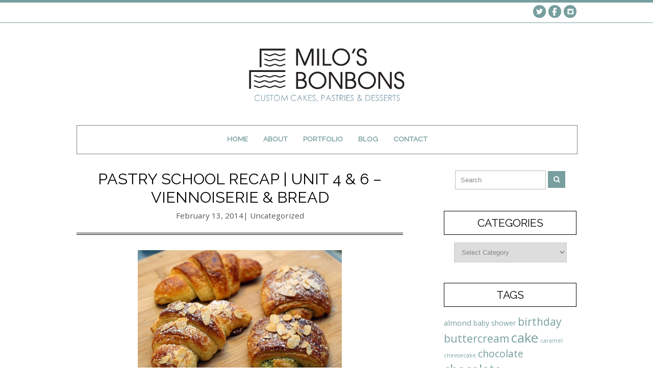

--- FILE ---
content_type: text/html; charset=UTF-8
request_url: https://www.milosbonbons.com/2014/02/pastry-school-recap-unit-4-6-viennoiserie-bread/
body_size: 15390
content:
<!DOCTYPE html>
<!--[if IE 7]><html id="ie7" lang="en-US"><![endif]-->
<!--[if IE 8]><html id="ie8" lang="en-US"><![endif]-->
<!--[if !(IE 7) | !(IE 8)  ]><!--><html lang="en-US"><!--<![endif]-->
<head>
<meta charset="UTF-8" />
<meta name="viewport" content="width=device-width, initial-scale=1.0" />
<meta http-equiv="X-UA-Compatible" content="IE=Edge,chrome=1" />
<link rel="profile" href="http://gmpg.org/xfn/11" />
<link rel="pingback" href="https://www.milosbonbons.com/xmlrpc.php" />
<link rel="shortcut icon" href="https://www.milosbonbons.com/wp-content/themes/Kelly/images/favicon.gif" type="image/x-icon" />
<title>Pastry School Recap | Unit 4 &#038; 6 &#8211; Viennoiserie &#038; Bread &#8211; Milo&#039;s Bonbons</title>
<meta name='robots' content='max-image-preview:large' />
<link rel='dns-prefetch' href='//www.milosbonbons.com' />
<link rel='dns-prefetch' href='//secure.gravatar.com' />
<link rel='dns-prefetch' href='//stats.wp.com' />
<link rel='dns-prefetch' href='//fonts.googleapis.com' />
<link rel='dns-prefetch' href='//v0.wordpress.com' />
<link rel="alternate" type="application/rss+xml" title="Milo&#039;s Bonbons &raquo; Feed" href="https://www.milosbonbons.com/feed/" />
<link rel="alternate" type="application/rss+xml" title="Milo&#039;s Bonbons &raquo; Comments Feed" href="https://www.milosbonbons.com/comments/feed/" />
<link rel="alternate" type="application/rss+xml" title="Milo&#039;s Bonbons &raquo; Pastry School Recap | Unit 4 &#038; 6 &#8211; Viennoiserie &#038; Bread Comments Feed" href="https://www.milosbonbons.com/2014/02/pastry-school-recap-unit-4-6-viennoiserie-bread/feed/" />
<link rel="alternate" title="oEmbed (JSON)" type="application/json+oembed" href="https://www.milosbonbons.com/wp-json/oembed/1.0/embed?url=https%3A%2F%2Fwww.milosbonbons.com%2F2014%2F02%2Fpastry-school-recap-unit-4-6-viennoiserie-bread%2F" />
<link rel="alternate" title="oEmbed (XML)" type="text/xml+oembed" href="https://www.milosbonbons.com/wp-json/oembed/1.0/embed?url=https%3A%2F%2Fwww.milosbonbons.com%2F2014%2F02%2Fpastry-school-recap-unit-4-6-viennoiserie-bread%2F&#038;format=xml" />
<style id='wp-img-auto-sizes-contain-inline-css' type='text/css'>
img:is([sizes=auto i],[sizes^="auto," i]){contain-intrinsic-size:3000px 1500px}
/*# sourceURL=wp-img-auto-sizes-contain-inline-css */
</style>
<style id='wp-emoji-styles-inline-css' type='text/css'>

	img.wp-smiley, img.emoji {
		display: inline !important;
		border: none !important;
		box-shadow: none !important;
		height: 1em !important;
		width: 1em !important;
		margin: 0 0.07em !important;
		vertical-align: -0.1em !important;
		background: none !important;
		padding: 0 !important;
	}
/*# sourceURL=wp-emoji-styles-inline-css */
</style>
<style id='wp-block-library-inline-css' type='text/css'>
:root{--wp-block-synced-color:#7a00df;--wp-block-synced-color--rgb:122,0,223;--wp-bound-block-color:var(--wp-block-synced-color);--wp-editor-canvas-background:#ddd;--wp-admin-theme-color:#007cba;--wp-admin-theme-color--rgb:0,124,186;--wp-admin-theme-color-darker-10:#006ba1;--wp-admin-theme-color-darker-10--rgb:0,107,160.5;--wp-admin-theme-color-darker-20:#005a87;--wp-admin-theme-color-darker-20--rgb:0,90,135;--wp-admin-border-width-focus:2px}@media (min-resolution:192dpi){:root{--wp-admin-border-width-focus:1.5px}}.wp-element-button{cursor:pointer}:root .has-very-light-gray-background-color{background-color:#eee}:root .has-very-dark-gray-background-color{background-color:#313131}:root .has-very-light-gray-color{color:#eee}:root .has-very-dark-gray-color{color:#313131}:root .has-vivid-green-cyan-to-vivid-cyan-blue-gradient-background{background:linear-gradient(135deg,#00d084,#0693e3)}:root .has-purple-crush-gradient-background{background:linear-gradient(135deg,#34e2e4,#4721fb 50%,#ab1dfe)}:root .has-hazy-dawn-gradient-background{background:linear-gradient(135deg,#faaca8,#dad0ec)}:root .has-subdued-olive-gradient-background{background:linear-gradient(135deg,#fafae1,#67a671)}:root .has-atomic-cream-gradient-background{background:linear-gradient(135deg,#fdd79a,#004a59)}:root .has-nightshade-gradient-background{background:linear-gradient(135deg,#330968,#31cdcf)}:root .has-midnight-gradient-background{background:linear-gradient(135deg,#020381,#2874fc)}:root{--wp--preset--font-size--normal:16px;--wp--preset--font-size--huge:42px}.has-regular-font-size{font-size:1em}.has-larger-font-size{font-size:2.625em}.has-normal-font-size{font-size:var(--wp--preset--font-size--normal)}.has-huge-font-size{font-size:var(--wp--preset--font-size--huge)}.has-text-align-center{text-align:center}.has-text-align-left{text-align:left}.has-text-align-right{text-align:right}.has-fit-text{white-space:nowrap!important}#end-resizable-editor-section{display:none}.aligncenter{clear:both}.items-justified-left{justify-content:flex-start}.items-justified-center{justify-content:center}.items-justified-right{justify-content:flex-end}.items-justified-space-between{justify-content:space-between}.screen-reader-text{border:0;clip-path:inset(50%);height:1px;margin:-1px;overflow:hidden;padding:0;position:absolute;width:1px;word-wrap:normal!important}.screen-reader-text:focus{background-color:#ddd;clip-path:none;color:#444;display:block;font-size:1em;height:auto;left:5px;line-height:normal;padding:15px 23px 14px;text-decoration:none;top:5px;width:auto;z-index:100000}html :where(.has-border-color){border-style:solid}html :where([style*=border-top-color]){border-top-style:solid}html :where([style*=border-right-color]){border-right-style:solid}html :where([style*=border-bottom-color]){border-bottom-style:solid}html :where([style*=border-left-color]){border-left-style:solid}html :where([style*=border-width]){border-style:solid}html :where([style*=border-top-width]){border-top-style:solid}html :where([style*=border-right-width]){border-right-style:solid}html :where([style*=border-bottom-width]){border-bottom-style:solid}html :where([style*=border-left-width]){border-left-style:solid}html :where(img[class*=wp-image-]){height:auto;max-width:100%}:where(figure){margin:0 0 1em}html :where(.is-position-sticky){--wp-admin--admin-bar--position-offset:var(--wp-admin--admin-bar--height,0px)}@media screen and (max-width:600px){html :where(.is-position-sticky){--wp-admin--admin-bar--position-offset:0px}}

/*# sourceURL=wp-block-library-inline-css */
</style><style id='global-styles-inline-css' type='text/css'>
:root{--wp--preset--aspect-ratio--square: 1;--wp--preset--aspect-ratio--4-3: 4/3;--wp--preset--aspect-ratio--3-4: 3/4;--wp--preset--aspect-ratio--3-2: 3/2;--wp--preset--aspect-ratio--2-3: 2/3;--wp--preset--aspect-ratio--16-9: 16/9;--wp--preset--aspect-ratio--9-16: 9/16;--wp--preset--color--black: #000000;--wp--preset--color--cyan-bluish-gray: #abb8c3;--wp--preset--color--white: #ffffff;--wp--preset--color--pale-pink: #f78da7;--wp--preset--color--vivid-red: #cf2e2e;--wp--preset--color--luminous-vivid-orange: #ff6900;--wp--preset--color--luminous-vivid-amber: #fcb900;--wp--preset--color--light-green-cyan: #7bdcb5;--wp--preset--color--vivid-green-cyan: #00d084;--wp--preset--color--pale-cyan-blue: #8ed1fc;--wp--preset--color--vivid-cyan-blue: #0693e3;--wp--preset--color--vivid-purple: #9b51e0;--wp--preset--gradient--vivid-cyan-blue-to-vivid-purple: linear-gradient(135deg,rgb(6,147,227) 0%,rgb(155,81,224) 100%);--wp--preset--gradient--light-green-cyan-to-vivid-green-cyan: linear-gradient(135deg,rgb(122,220,180) 0%,rgb(0,208,130) 100%);--wp--preset--gradient--luminous-vivid-amber-to-luminous-vivid-orange: linear-gradient(135deg,rgb(252,185,0) 0%,rgb(255,105,0) 100%);--wp--preset--gradient--luminous-vivid-orange-to-vivid-red: linear-gradient(135deg,rgb(255,105,0) 0%,rgb(207,46,46) 100%);--wp--preset--gradient--very-light-gray-to-cyan-bluish-gray: linear-gradient(135deg,rgb(238,238,238) 0%,rgb(169,184,195) 100%);--wp--preset--gradient--cool-to-warm-spectrum: linear-gradient(135deg,rgb(74,234,220) 0%,rgb(151,120,209) 20%,rgb(207,42,186) 40%,rgb(238,44,130) 60%,rgb(251,105,98) 80%,rgb(254,248,76) 100%);--wp--preset--gradient--blush-light-purple: linear-gradient(135deg,rgb(255,206,236) 0%,rgb(152,150,240) 100%);--wp--preset--gradient--blush-bordeaux: linear-gradient(135deg,rgb(254,205,165) 0%,rgb(254,45,45) 50%,rgb(107,0,62) 100%);--wp--preset--gradient--luminous-dusk: linear-gradient(135deg,rgb(255,203,112) 0%,rgb(199,81,192) 50%,rgb(65,88,208) 100%);--wp--preset--gradient--pale-ocean: linear-gradient(135deg,rgb(255,245,203) 0%,rgb(182,227,212) 50%,rgb(51,167,181) 100%);--wp--preset--gradient--electric-grass: linear-gradient(135deg,rgb(202,248,128) 0%,rgb(113,206,126) 100%);--wp--preset--gradient--midnight: linear-gradient(135deg,rgb(2,3,129) 0%,rgb(40,116,252) 100%);--wp--preset--font-size--small: 13px;--wp--preset--font-size--medium: 20px;--wp--preset--font-size--large: 36px;--wp--preset--font-size--x-large: 42px;--wp--preset--spacing--20: 0.44rem;--wp--preset--spacing--30: 0.67rem;--wp--preset--spacing--40: 1rem;--wp--preset--spacing--50: 1.5rem;--wp--preset--spacing--60: 2.25rem;--wp--preset--spacing--70: 3.38rem;--wp--preset--spacing--80: 5.06rem;--wp--preset--shadow--natural: 6px 6px 9px rgba(0, 0, 0, 0.2);--wp--preset--shadow--deep: 12px 12px 50px rgba(0, 0, 0, 0.4);--wp--preset--shadow--sharp: 6px 6px 0px rgba(0, 0, 0, 0.2);--wp--preset--shadow--outlined: 6px 6px 0px -3px rgb(255, 255, 255), 6px 6px rgb(0, 0, 0);--wp--preset--shadow--crisp: 6px 6px 0px rgb(0, 0, 0);}:where(.is-layout-flex){gap: 0.5em;}:where(.is-layout-grid){gap: 0.5em;}body .is-layout-flex{display: flex;}.is-layout-flex{flex-wrap: wrap;align-items: center;}.is-layout-flex > :is(*, div){margin: 0;}body .is-layout-grid{display: grid;}.is-layout-grid > :is(*, div){margin: 0;}:where(.wp-block-columns.is-layout-flex){gap: 2em;}:where(.wp-block-columns.is-layout-grid){gap: 2em;}:where(.wp-block-post-template.is-layout-flex){gap: 1.25em;}:where(.wp-block-post-template.is-layout-grid){gap: 1.25em;}.has-black-color{color: var(--wp--preset--color--black) !important;}.has-cyan-bluish-gray-color{color: var(--wp--preset--color--cyan-bluish-gray) !important;}.has-white-color{color: var(--wp--preset--color--white) !important;}.has-pale-pink-color{color: var(--wp--preset--color--pale-pink) !important;}.has-vivid-red-color{color: var(--wp--preset--color--vivid-red) !important;}.has-luminous-vivid-orange-color{color: var(--wp--preset--color--luminous-vivid-orange) !important;}.has-luminous-vivid-amber-color{color: var(--wp--preset--color--luminous-vivid-amber) !important;}.has-light-green-cyan-color{color: var(--wp--preset--color--light-green-cyan) !important;}.has-vivid-green-cyan-color{color: var(--wp--preset--color--vivid-green-cyan) !important;}.has-pale-cyan-blue-color{color: var(--wp--preset--color--pale-cyan-blue) !important;}.has-vivid-cyan-blue-color{color: var(--wp--preset--color--vivid-cyan-blue) !important;}.has-vivid-purple-color{color: var(--wp--preset--color--vivid-purple) !important;}.has-black-background-color{background-color: var(--wp--preset--color--black) !important;}.has-cyan-bluish-gray-background-color{background-color: var(--wp--preset--color--cyan-bluish-gray) !important;}.has-white-background-color{background-color: var(--wp--preset--color--white) !important;}.has-pale-pink-background-color{background-color: var(--wp--preset--color--pale-pink) !important;}.has-vivid-red-background-color{background-color: var(--wp--preset--color--vivid-red) !important;}.has-luminous-vivid-orange-background-color{background-color: var(--wp--preset--color--luminous-vivid-orange) !important;}.has-luminous-vivid-amber-background-color{background-color: var(--wp--preset--color--luminous-vivid-amber) !important;}.has-light-green-cyan-background-color{background-color: var(--wp--preset--color--light-green-cyan) !important;}.has-vivid-green-cyan-background-color{background-color: var(--wp--preset--color--vivid-green-cyan) !important;}.has-pale-cyan-blue-background-color{background-color: var(--wp--preset--color--pale-cyan-blue) !important;}.has-vivid-cyan-blue-background-color{background-color: var(--wp--preset--color--vivid-cyan-blue) !important;}.has-vivid-purple-background-color{background-color: var(--wp--preset--color--vivid-purple) !important;}.has-black-border-color{border-color: var(--wp--preset--color--black) !important;}.has-cyan-bluish-gray-border-color{border-color: var(--wp--preset--color--cyan-bluish-gray) !important;}.has-white-border-color{border-color: var(--wp--preset--color--white) !important;}.has-pale-pink-border-color{border-color: var(--wp--preset--color--pale-pink) !important;}.has-vivid-red-border-color{border-color: var(--wp--preset--color--vivid-red) !important;}.has-luminous-vivid-orange-border-color{border-color: var(--wp--preset--color--luminous-vivid-orange) !important;}.has-luminous-vivid-amber-border-color{border-color: var(--wp--preset--color--luminous-vivid-amber) !important;}.has-light-green-cyan-border-color{border-color: var(--wp--preset--color--light-green-cyan) !important;}.has-vivid-green-cyan-border-color{border-color: var(--wp--preset--color--vivid-green-cyan) !important;}.has-pale-cyan-blue-border-color{border-color: var(--wp--preset--color--pale-cyan-blue) !important;}.has-vivid-cyan-blue-border-color{border-color: var(--wp--preset--color--vivid-cyan-blue) !important;}.has-vivid-purple-border-color{border-color: var(--wp--preset--color--vivid-purple) !important;}.has-vivid-cyan-blue-to-vivid-purple-gradient-background{background: var(--wp--preset--gradient--vivid-cyan-blue-to-vivid-purple) !important;}.has-light-green-cyan-to-vivid-green-cyan-gradient-background{background: var(--wp--preset--gradient--light-green-cyan-to-vivid-green-cyan) !important;}.has-luminous-vivid-amber-to-luminous-vivid-orange-gradient-background{background: var(--wp--preset--gradient--luminous-vivid-amber-to-luminous-vivid-orange) !important;}.has-luminous-vivid-orange-to-vivid-red-gradient-background{background: var(--wp--preset--gradient--luminous-vivid-orange-to-vivid-red) !important;}.has-very-light-gray-to-cyan-bluish-gray-gradient-background{background: var(--wp--preset--gradient--very-light-gray-to-cyan-bluish-gray) !important;}.has-cool-to-warm-spectrum-gradient-background{background: var(--wp--preset--gradient--cool-to-warm-spectrum) !important;}.has-blush-light-purple-gradient-background{background: var(--wp--preset--gradient--blush-light-purple) !important;}.has-blush-bordeaux-gradient-background{background: var(--wp--preset--gradient--blush-bordeaux) !important;}.has-luminous-dusk-gradient-background{background: var(--wp--preset--gradient--luminous-dusk) !important;}.has-pale-ocean-gradient-background{background: var(--wp--preset--gradient--pale-ocean) !important;}.has-electric-grass-gradient-background{background: var(--wp--preset--gradient--electric-grass) !important;}.has-midnight-gradient-background{background: var(--wp--preset--gradient--midnight) !important;}.has-small-font-size{font-size: var(--wp--preset--font-size--small) !important;}.has-medium-font-size{font-size: var(--wp--preset--font-size--medium) !important;}.has-large-font-size{font-size: var(--wp--preset--font-size--large) !important;}.has-x-large-font-size{font-size: var(--wp--preset--font-size--x-large) !important;}
/*# sourceURL=global-styles-inline-css */
</style>

<style id='classic-theme-styles-inline-css' type='text/css'>
/*! This file is auto-generated */
.wp-block-button__link{color:#fff;background-color:#32373c;border-radius:9999px;box-shadow:none;text-decoration:none;padding:calc(.667em + 2px) calc(1.333em + 2px);font-size:1.125em}.wp-block-file__button{background:#32373c;color:#fff;text-decoration:none}
/*# sourceURL=/wp-includes/css/classic-themes.min.css */
</style>
<link rel='stylesheet' id='cptch_stylesheet-css' href='https://www.milosbonbons.com/wp-content/plugins/captcha/css/front_end_style.css?ver=4.2.8' type='text/css' media='all' />
<link rel='stylesheet' id='dashicons-css' href='https://www.milosbonbons.com/wp-includes/css/dashicons.min.css?ver=6.9' type='text/css' media='all' />
<link rel='stylesheet' id='cptch_desktop_style-css' href='https://www.milosbonbons.com/wp-content/plugins/captcha/css/desktop_style.css?ver=4.2.8' type='text/css' media='all' />
<link rel='stylesheet' id='crp-main-front-style-css' href='https://www.milosbonbons.com/wp-content/plugins/career-portfolio-premium/css/crp-main-front.css?ver=6.9' type='text/css' media='all' />
<link rel='stylesheet' id='crp-tc-buttons-css' href='https://www.milosbonbons.com/wp-content/plugins/career-portfolio-premium/css/crp-tc-buttons.css?ver=6.9' type='text/css' media='all' />
<link rel='stylesheet' id='crp-font-awesome-css' href='https://www.milosbonbons.com/wp-content/plugins/career-portfolio-premium/css/fontawesome/font-awesome.css?ver=6.9' type='text/css' media='all' />
<link rel='stylesheet' id='crp-preloader-css' href='https://www.milosbonbons.com/wp-content/plugins/career-portfolio-premium/css/crp-preloader.css?ver=6.9' type='text/css' media='all' />
<link rel='stylesheet' id='contact-form-7-css' href='https://www.milosbonbons.com/wp-content/plugins/contact-form-7/includes/css/styles.css?ver=6.1.4' type='text/css' media='all' />
<link rel='stylesheet' id='style-css' href='https://www.milosbonbons.com/wp-content/themes/Kelly/style.css?ver=6.9' type='text/css' media='all' />
<link rel='stylesheet' id='stylesheet-css' href='https://www.milosbonbons.com/wp-content/themes/Kelly/stylesheet.css?ver=6.9' type='text/css' media='all' />
<link rel='stylesheet' id='fontawesome-css' href='https://www.milosbonbons.com/wp-content/themes/Kelly/fontawesome/css/font-awesome.min.css?ver=6.9' type='text/css' media='all' />
<link rel='stylesheet' id='google-webfont-css' href='//fonts.googleapis.com/css?family=Dosis%3A500%7COpen+Sans%3A400italic%2C600italic%2C400%2C600&#038;ver=all' type='text/css' media='all' />
<link rel='stylesheet' id='colorbox-css' href='https://www.milosbonbons.com/wp-content/themes/Kelly/js/colorbox/colorbox.css?ver=6.9' type='text/css' media='all' />
<link rel='stylesheet' id='jetpack-subscriptions-css' href='https://www.milosbonbons.com/wp-content/plugins/jetpack/_inc/build/subscriptions/subscriptions.min.css?ver=15.3.1' type='text/css' media='all' />
<link rel='stylesheet' id='sharedaddy-css' href='https://www.milosbonbons.com/wp-content/plugins/jetpack/modules/sharedaddy/sharing.css?ver=15.3.1' type='text/css' media='all' />
<link rel='stylesheet' id='social-logos-css' href='https://www.milosbonbons.com/wp-content/plugins/jetpack/_inc/social-logos/social-logos.min.css?ver=15.3.1' type='text/css' media='all' />
<script type="text/javascript" src="https://www.milosbonbons.com/wp-includes/js/jquery/jquery.min.js?ver=3.7.1" id="jquery-core-js"></script>
<script type="text/javascript" src="https://www.milosbonbons.com/wp-includes/js/jquery/jquery-migrate.min.js?ver=3.4.1" id="jquery-migrate-js"></script>
<script type="text/javascript" src="https://www.milosbonbons.com/wp-content/plugins/career-portfolio-premium/js/crp-main-front.js?ver=6.9" id="crp-main-front-js-js"></script>
<script type="text/javascript" src="https://www.milosbonbons.com/wp-content/plugins/career-portfolio-premium/js/crp-helper.js?ver=6.9" id="crp-helper-js-js"></script>
<script type="text/javascript" src="https://www.milosbonbons.com/wp-content/plugins/career-portfolio-premium/js/crp-social.js?ver=6.9" id="crp-social-js-js"></script>
<script type="text/javascript" src="https://www.milosbonbons.com/wp-content/plugins/career-portfolio-premium/js/crp-preloader.js?ver=6.9" id="crp-preloader-js-js"></script>
<link rel="https://api.w.org/" href="https://www.milosbonbons.com/wp-json/" /><link rel="alternate" title="JSON" type="application/json" href="https://www.milosbonbons.com/wp-json/wp/v2/posts/89" /><link rel="EditURI" type="application/rsd+xml" title="RSD" href="https://www.milosbonbons.com/xmlrpc.php?rsd" />
<meta name="generator" content="WordPress 6.9" />
<link rel="canonical" href="https://www.milosbonbons.com/2014/02/pastry-school-recap-unit-4-6-viennoiserie-bread/" />
<link rel='shortlink' href='https://wp.me/p6hudR-1r' />
	<style>img#wpstats{display:none}</style>
		  <!--[if lt IE 7]><script src="http://ie7-js.googlecode.com/svn/version/2.1(beta4)/IE7.js" type="text/javascript"></script><![endif]-->
  <!--[if lt IE 8]><script src="http://ie7-js.googlecode.com/svn/version/2.1(beta4)/IE8.js" type="text/javascript"></script><![endif]-->
  <!--[if lt IE 9]><script src="http://ie7-js.googlecode.com/svn/version/2.1(beta4)/IE9.js" type="text/javascript"></script><![endif]-->
  <!--[if lt IE 9]><script src="http://html5shim.googlecode.com/svn/trunk/html5.js" type="text/javascript"></script><![endif]-->
    <style type="text/css">
          .header-title {color: #789e9e;}
        </style>
  
<!-- Jetpack Open Graph Tags -->
<meta property="og:type" content="article" />
<meta property="og:title" content="Pastry School Recap | Unit 4 &#038; 6 &#8211; Viennoiserie &#038; Bread" />
<meta property="og:url" content="https://www.milosbonbons.com/2014/02/pastry-school-recap-unit-4-6-viennoiserie-bread/" />
<meta property="og:description" content="Croissants!Croissants were probably the highlight for most of us in class from our viennoiserie unit. And while there were some interesting items from the bread&nbsp;unit, croissants are so awesome…" />
<meta property="article:published_time" content="2014-02-13T09:49:00+00:00" />
<meta property="article:modified_time" content="2015-04-13T21:16:41+00:00" />
<meta property="og:site_name" content="Milo&#039;s Bonbons" />
<meta property="og:image" content="https://www.milosbonbons.com/wp-content/uploads/2014/02/IMG_1294.jpg" />
<meta property="og:image:width" content="1024" />
<meta property="og:image:height" content="682" />
<meta property="og:image:alt" content="" />
<meta property="og:locale" content="en_US" />
<meta name="twitter:text:title" content="Pastry School Recap | Unit 4 &#038; 6 &#8211; Viennoiserie &#038; Bread" />
<meta name="twitter:image" content="https://www.milosbonbons.com/wp-content/uploads/2014/02/IMG_1294.jpg?w=640" />
<meta name="twitter:card" content="summary_large_image" />

<!-- End Jetpack Open Graph Tags -->
<link rel="icon" href="https://www.milosbonbons.com/wp-content/uploads/2015/04/cropped-MilosBonbons_Symbol_250x250_BlackOnClear-32x32.png" sizes="32x32" />
<link rel="icon" href="https://www.milosbonbons.com/wp-content/uploads/2015/04/cropped-MilosBonbons_Symbol_250x250_BlackOnClear-192x192.png" sizes="192x192" />
<link rel="apple-touch-icon" href="https://www.milosbonbons.com/wp-content/uploads/2015/04/cropped-MilosBonbons_Symbol_250x250_BlackOnClear-180x180.png" />
<meta name="msapplication-TileImage" content="https://www.milosbonbons.com/wp-content/uploads/2015/04/cropped-MilosBonbons_Symbol_250x250_BlackOnClear-270x270.png" />
<link href='https://fonts.googleapis.com/css?family=Raleway' rel='stylesheet' type='text/css'>    <style type="text/css">
      h1 {font-family: 'Raleway', sans-serif;}
h2 {font-family: 'Raleway', sans-serif;}
h3 {font-family: 'Raleway', sans-serif;}
h4 {font-family: 'Raleway', sans-serif;}
h5 {font-family: 'Raleway', sans-serif;}
span {font-family: 'Raleway', sans-serif;}
menu {font-family: 'Raleway', sans-serif;}
.nav {font-family: 'Raleway', sans-serif;}    </style>
    <style type="text/css">

    h1 {color: #789e9e;}    h2 {color: #789e9e;}    h3 {color: #789e9e;}    h4 {color: #555555;}    h5 {color: #333333;}    h6 {color: #333333;}
    .article .post-title {color: #000000;}    .article .post-title a {color: #000000;}    .article .post-title a:hover {color: #789e9e !important;}    .article .post-header {border-color: #000000;}    .article .post-comment {border-color: #000000;}
    .side-widget h3 {color: #000000;}    .side-widget h3 {border-color: #000000;}    .footer-widget h4 {color: #000000;}
    body {color: #555555;}
    a, .article .post-title a:hover {color: #789e9e;}     a:hover, .article .post-title a:hover {color: #333333;}
        .nav,
    .nav ul ul,
    .nav ul ul li {
      border-color: #808080;
    }
        .nav a {color: #789e9e;}        .nav a:hover,
    .nav .current-menu-item > a,
    .nav .current-menu-ancestor > a,
    .nav .current_page_item > a,
    .nav .current_page_ancestor > a {
      color: #333333;
    }
    
        .sc-slide .rslides_tabs li.rslides_here a,
    .flex-control-nav li a:hover,
    .flex-control-nav li a.flex-active,
    .article .post-comment span.post-comment-inner,
    .pagination a:hover,
    .pagination .current {
      background: #789e9e;
    }
    

        a.comment-reply-link,
		a#cancel-comment-reply-link {
      background: #789e9e;
      color: #ffffff;    }
    
        .post-button,
    .input-button,
    .input-button,
    input[type=submit] {
      background: #789e9e;
      border: 1px solid #789e9e;      color: #ffffff;    }
    
        a.comment-reply-link,
    a#cancel-comment-reply-link {
      background: #789e9e;
      color: #ffffff;    }
    
        .post-button:hover,
    .input-button:hover,
    .input-button:hover,
    input[type=submit]:hover {
      background: #333333;
      border: 1px solid #333333;      color: #ffffff;    }
    
    .sideform-button {color: #ffffff !important;}    .sideform-button:hover {color: #ffffff !important;}
    .accordion-title {background-color: #789e9e; color: #ffffff;}
    .accordion-open {background-color: #333333; color: #ffffff;}

    .flex-caption {background-color: #000000;}
    .flex-caption h3,
    .flex-caption h3 a {color: #ffffff;}
    .flex-direction-nav li a.flex-next,
    .flex-direction-nav li a.flex-prev {background-color: #000000;}

    .social-twitter {background-color: #789e9e;}
    .social-facebook {background-color: #789e9e;}
    .social-email {background-color: #789e9e;}
    .social-rss {background-color: #789e9e;}
    .social-google {background-color: #ff7a7f;}
    .social-flickr {background-color: #ff7a7f;}
    .social-linkedin {background-color: #ff7a7f;}
    .social-youtube {background-color: #ff7a7f;}
    .social-vimeo {background-color: #ff7a7f;}
    .social-instagram {background-color: #789e9e;}
    .social-bloglovin {background-color: #ff7a7f;}
    .social-pinterest {background-color: #789e9e;}
    .social-tumblr {background-color: #ff7a7f;}

    .social-twitter:hover {background-color: #bdbfc2;}
    .social-facebook:hover {background-color: #bdbfc2;}
    .social-email:hover {background-color: #bdbfc2;}
    .social-rss:hover {background-color: #bdbfc2;}
    .social-google:hover {background-color: #fd3000;}
    .social-flickr:hover {background-color: #fc0077;}
    .social-linkedin:hover {background-color: #0d5a7b;}
    .social-youtube:hover {background-color: #ff0000;}
    .social-vimeo:hover {background-color: #00c1f8;}
    .social-instagram:hover {background-color: #bdbfc2;}
    .social-bloglovin:hover {background-color: #00c4fd;}
    .social-pinterest:hover {background-color: #bdbfc2;}
    .social-tumblr:hover {background-color: #304d6b;}

    .header-icons {border-color: #789e9e;}     .footer {border-color: #789e9e;}     .home-widgets-title span {background: #789e9e;}     .home-widgets-title span {color: #ffffff;}     .home-widgets-title {border-color: #000000;} 
    ul.header-icons-list li .nav-rss {background-color: #ff7a7f;}    ul.header-icons-list li .nav-twitter {background-color: #789e9e;}    ul.header-icons-list li .nav-facebook {background-color: #789e9e;}    ul.header-icons-list li .nav-pinterest {background-color: #789e9e;}    ul.header-icons-list li .nav-email {background-color: #ff7a7f;}    ul.header-icons-list li .nav-flickr {background-color: #ff7a7f;}    ul.header-icons-list li .nav-linkedin {background-color: #ff7a7f;}    ul.header-icons-list li .nav-youtube {background-color: #ff7a7f;}    ul.header-icons-list li .nav-vimeo {background-color: #ff7a7f;}    ul.header-icons-list li .nav-google {background-color: #ff7a7f;}    ul.header-icons-list li .nav-instagram {background-color: #789e9e;}    ul.header-icons-list li .nav-bloglovin {background-color: #ff7a7f;}    ul.header-icons-list li .nav-tumblr {background-color: #ff7a7f;}    ul.header-icons-list li .nav-email {background-color: #ff7a7f;}
    ul.header-icons-list li .nav-rss:hover {background-color: #333333;}    ul.header-icons-list li .nav-twitter:hover {background-color: #bdbfc2;}    ul.header-icons-list li .nav-facebook:hover {background-color: #bdbfc2;}    ul.header-icons-list li .nav-pinterest:hover {background-color: #bdbfc2;}    ul.header-icons-list li .nav-email:hover {background-color: #333333;}    ul.header-icons-list li .nav-flickr:hover {background-color: #333333;}    ul.header-icons-list li .nav-linkedin:hover {background-color: #333333;}    ul.header-icons-list li .nav-youtube:hover {background-color: #333333;}    ul.header-icons-list li .nav-vimeo:hover {background-color: #333333;}    ul.header-icons-list li .nav-google:hover {background-color: #333333;}    ul.header-icons-list li .nav-instagram:hover {background-color: #bdbfc2;}    ul.header-icons-list li .nav-bloglovin:hover {background-color: #333333;}    ul.header-icons-list li .nav-tumblr:hover {background-color: #333333;}    ul.header-icons-list li .nav-email:hover {background-color: #333333;}
    
    
  </style>
</head>

<body class="wp-singular post-template-default single single-post postid-89 single-format-standard wp-theme-Kelly" itemscope itemtype="http://schema.org/WebPage">

<span class="back-top"><i class="fa fa-angle-up"></i></span>


<section class="wrap">

<section class="header-icons">
	<ul class="header-icons-list">
																				<li><a href="https://instagram.com/milosbonbons" class="nav-instagram radius-20" >Instagram</a></li>				<li><a href="https://www.facebook.com/milosbonbons" class="nav-facebook radius-20" >Facebook</a></li>		<li><a href="https://twitter.com/milosbonbons" class="nav-twitter radius-20" >Twitter</a></li>	</ul>
</section>

<section class="container">

<header class="header" id="header" itemscope itemtype="http://schema.org/WPHeader">

      <a href="https://www.milosbonbons.com">
      <img src="https://www.milosbonbons.com/wp-content/uploads/2015/11/cropped-Website-Header.png" class="header-title" height="306" width="1500" alt="Milo&#039;s Bonbons" title="Milo&#039;s Bonbons" />
    </a>
  
  <nav class="nav" id="" itemscope itemtype="http://schema.org/SiteNavigationElement">
    <div class="menu"><ul id="menu-menu-1" class="menu"><li id="menu-item-918" class="menu-item menu-item-type-post_type menu-item-object-page menu-item-home menu-item-918"><a href="https://www.milosbonbons.com/">Home</a></li>
<li id="menu-item-638" class="menu-item menu-item-type-post_type menu-item-object-page menu-item-638"><a href="https://www.milosbonbons.com/about/">About</a></li>
<li id="menu-item-1099" class="menu-item menu-item-type-post_type menu-item-object-page menu-item-1099"><a href="https://www.milosbonbons.com/portfolio/">Portfolio</a></li>
<li id="menu-item-929" class="menu-item menu-item-type-post_type menu-item-object-page current_page_parent menu-item-929"><a href="https://www.milosbonbons.com/blog/">Blog</a></li>
<li id="menu-item-640" class="menu-item menu-item-type-post_type menu-item-object-page menu-item-640"><a href="https://www.milosbonbons.com/contact/">Contact</a></li>
</ul></div>  </nav><!-- .nav -->

</header><!-- .header -->


  <main class="section">
    
    
          <article class="article post-89 post type-post status-publish format-standard has-post-thumbnail hentry tag-almond tag-bread tag-croissant tag-green-tea tag-pastry-school tag-purple-yam tag-viennoiserie" id="post-89" itemscope itemtype="http://schema.org/CreativeWork">

            <header class="post-header">
        <h1 class="post-title entry-title" itemprop="headline"><a itemscope itemprop="mainEntityOfPage" itemType="https://schema.org/WebPage" href="https://www.milosbonbons.com/2014/02/pastry-school-recap-unit-4-6-viennoiserie-bread/" rel="bookmark" title="Pastry School Recap | Unit 4 &#038; 6 &#8211; Viennoiserie &#038; Bread" >Pastry School Recap | Unit 4 &#038; 6 &#8211; Viennoiserie &#038; Bread</a></h1>
        <p><time datetime="2014-02-13" itemprop="datePublished" class="updated">February 13, 2014</time>| Uncategorized</p>
      </header>
      
      <article class="post-content entry-content" itemprop="text">

        <div style="clear: both; text-align: center;"></div>
<div style="clear: both; text-align: center;"><a href="https://www.milosbonbons.com/wp-content/uploads/2014/02/IMG_1294.jpg" rel="colorbox" class="colorbox" style="margin-left: 1em; margin-right: 1em;"><img fetchpriority="high" decoding="async" border="0" src="https://www.milosbonbons.com/wp-content/uploads/2014/02/IMG_1294.jpg" height="265" width="400" /></a></div>
<p>Croissants!</p>
<p>Croissants were probably the highlight for most of us in class from our viennoiserie unit. And while there were some interesting items from the bread&nbsp;<span style="text-align: center;">unit, croissants are so awesome that they were my highlight from the bread unit too.</span></p>
<p>Viennoiserie, or &#8220;things of Vienna&#8221;, are baked goods made from yeast-leavened dough that is generally&nbsp;enriched (i.e. has milk, butter and/or eggs added). Some key examples use laminated doughs such as croissants and danishes. Also included in this category are <i>pain au chocolat</i>, brioche, and <i>viennois</i>.</p>
<p>Given my love of croissants, I made some variations on them as part of my revisit to this unit. Here, I have plain croissants, almond croissants (almond cream filling and sliced almonds on top), green tea croissants (almond cream flavored with matcha green tea powder) and purple yam croissants (almond cream flavored with purple yam and black soy powder). The green tea flavor is a bit too muted, but the color was pretty and I think more matcha powder could address this. The purple yam flavor reminded me of the pastries from Asian bakeries.</p>
<div style="clear: both; text-align: center;"><a href="https://www.milosbonbons.com/wp-content/uploads/2014/02/IMG_1265.jpg" rel="colorbox" class="colorbox" style="margin-left: 1em; margin-right: 1em;"><img decoding="async" border="0" src="https://www.milosbonbons.com/wp-content/uploads/2014/02/IMG_1265.jpg" height="266" width="400" /></a></div>
<div style="clear: both; text-align: center;"><a href="https://www.milosbonbons.com/wp-content/uploads/2014/02/IMG_1277.jpg" rel="colorbox" class="colorbox" style="margin-left: 1em; margin-right: 1em;"><img decoding="async" border="0" src="https://www.milosbonbons.com/wp-content/uploads/2014/02/IMG_1277.jpg" height="266" width="400" /></a></div>
<div style="clear: both; text-align: center;"><a href="https://www.milosbonbons.com/wp-content/uploads/2014/02/IMG_1273.jpg" rel="colorbox" class="colorbox" style="margin-left: 1em; margin-right: 1em;"><img loading="lazy" decoding="async" border="0" src="https://www.milosbonbons.com/wp-content/uploads/2014/02/IMG_1273.jpg" height="266" width="400" /></a></div>
<div style="clear: both; text-align: center;"><a href="https://www.milosbonbons.com/wp-content/uploads/2014/02/IMG_1268.jpg" rel="colorbox" class="colorbox" style="margin-left: 1em; margin-right: 1em;"><img loading="lazy" decoding="async" border="0" src="https://www.milosbonbons.com/wp-content/uploads/2014/02/IMG_1268.jpg" height="266" width="400" /></a></div>
<div style="clear: both; text-align: center;"><a href="https://www.milosbonbons.com/wp-content/uploads/2014/02/IMG_1272.jpg" rel="colorbox" class="colorbox" style="margin-left: 1em; margin-right: 1em;"><img loading="lazy" decoding="async" border="0" src="https://www.milosbonbons.com/wp-content/uploads/2014/02/IMG_1272.jpg" height="266" width="400" /></a></div>
<p>This was my first attempt at making croissants (or anything yeast-leavened) at home, and I&#8217;m relieved I was able to proof and raise the dough (using Instant Yeast) without melting out too much of the laminated butter.</p>
<div style="clear: both; text-align: center;"><a href="https://www.milosbonbons.com/wp-content/uploads/2014/02/IMG_1286.jpg" rel="colorbox" class="colorbox" style="margin-left: 1em; margin-right: 1em;"><img loading="lazy" decoding="async" border="0" src="https://www.milosbonbons.com/wp-content/uploads/2014/02/IMG_1286.jpg" height="266" width="400" /></a></div>
<div style="clear: both; text-align: center;"><a href="https://www.milosbonbons.com/wp-content/uploads/2014/02/IMG_1284.jpg" rel="colorbox" class="colorbox" style="margin-left: 1em; margin-right: 1em;"><img loading="lazy" decoding="async" border="0" src="https://www.milosbonbons.com/wp-content/uploads/2014/02/IMG_1284.jpg" height="266" width="400" /></a></div>
<p>Some tips: to first proof the&nbsp;détrempe&nbsp;dough, microwave a cup of water for about a minute and then use the&nbsp;residual heat and moisture in the microwave; for final proofing of the formed croissants, heat the oven to the lowest temperature setting with a bowl of water inside before shutting off and cooling to proofing range.</p>
<p>Some examples of viennoiserie and breads from Unit 4/6:</p>
<div style="text-align: center;"><u>Spiced Pecan Sticky Bun</u>: ooey gooey goodness</div>
<div style="clear: both; text-align: center;"><a href="https://www.milosbonbons.com/wp-content/uploads/2014/02/IMG_1056.jpg" rel="colorbox" class="colorbox" style="margin-left: 1em; margin-right: 1em;"><img loading="lazy" decoding="async" border="0" src="https://www.milosbonbons.com/wp-content/uploads/2014/02/IMG_1056.jpg" height="400" width="400" /></a></div>
<div style="text-align: center;">&nbsp;<u>Viennois</u>: shaped like a baguette</div>
<div style="text-align: center;"><a href="https://www.milosbonbons.com/wp-content/uploads/2014/02/IMG_1217.jpg" rel="colorbox" class="colorbox" style="margin-left: 1em; margin-right: 1em;"><img loading="lazy" decoding="async" border="0" src="https://www.milosbonbons.com/wp-content/uploads/2014/02/IMG_1217.jpg" height="400" width="400" /></a></div>
<div style="text-align: center;"><u>Scones</u>:&nbsp;</div>
<div style="clear: both; text-align: center;"><a href="https://www.milosbonbons.com/wp-content/uploads/2014/02/IMG_1092.jpg" rel="colorbox" class="colorbox" style="margin-left: 1em; margin-right: 1em;"><img loading="lazy" decoding="async" border="0" src="https://www.milosbonbons.com/wp-content/uploads/2014/02/IMG_1092.jpg" height="400" width="400" /></a></div>
<div style="text-align: center;">&nbsp;<u>Beehive</u>: brioche, pastry cream, meringue, honey syrup, marzipan bees (who eats this??)</div>
<div style="clear: both; text-align: center;"><a href="https://www.milosbonbons.com/wp-content/uploads/2014/02/IMG_1108.jpg" rel="colorbox" class="colorbox" style="margin-left: 1em; margin-right: 1em;"><img loading="lazy" decoding="async" border="0" src="https://www.milosbonbons.com/wp-content/uploads/2014/02/IMG_1108.jpg" height="400" width="400" /></a></div>
<div style="text-align: center;">&nbsp;<u>Danishes</u>: almond cream, raspberry jelly, cream cheese</div>
<div style="clear: both; text-align: center;"><a href="https://www.milosbonbons.com/wp-content/uploads/2014/02/IMG_1251.jpg" rel="colorbox" class="colorbox" style="margin-left: 1em; margin-right: 1em;"><img loading="lazy" decoding="async" border="0" src="https://www.milosbonbons.com/wp-content/uploads/2014/02/IMG_1251.jpg" height="400" width="400" /></a></div>
<div style="text-align: center;"><u>Focaccia</u>:&nbsp;</div>
<div style="text-align: center;"><a href="https://www.milosbonbons.com/wp-content/uploads/2014/02/IMG_1261.jpg" rel="colorbox" class="colorbox" style="margin-left: 1em; margin-right: 1em;"><img loading="lazy" decoding="async" border="0" src="https://www.milosbonbons.com/wp-content/uploads/2014/02/IMG_1261.jpg" height="400" width="400" /></a></div>
<div style="text-align: center;">&nbsp;<u>Harvest Grain Bread</u>:&nbsp;</div>
<div style="clear: both; text-align: center;"><a href="https://www.milosbonbons.com/wp-content/uploads/2014/02/IMG_12411.jpg" rel="colorbox" class="colorbox" style="margin-left: 1em; margin-right: 1em;"><img loading="lazy" decoding="async" border="0" src="https://www.milosbonbons.com/wp-content/uploads/2014/02/IMG_12411.jpg" height="400" width="400" /></a></div>
<div style="text-align: center;">&nbsp;<u>Bagels</u>:&nbsp;</div>
<div style="clear: both; text-align: center;"><a href="https://www.milosbonbons.com/wp-content/uploads/2014/02/IMG_12401.jpg" rel="colorbox" class="colorbox" style="margin-left: 1em; margin-right: 1em;"><img loading="lazy" decoding="async" border="0" src="https://www.milosbonbons.com/wp-content/uploads/2014/02/IMG_12401.jpg" height="400" width="400" /></a></div>
<div style="clear: both; text-align: center;"><u>Pullman Loaf (Pain de mie)</u>: aka white bread</div>
<div style="clear: both; text-align: center;"><a href="https://www.milosbonbons.com/wp-content/uploads/2014/02/IMG_11091.jpg" rel="colorbox" class="colorbox" style="margin-left: 1em; margin-right: 1em;"><img loading="lazy" decoding="async" border="0" src="https://www.milosbonbons.com/wp-content/uploads/2014/02/IMG_11091.jpg" height="400" width="400" /></a></div>
<div style="text-align: center;"><u>Unit Exam</u>: cornbread, brioche, pain au chocolat, croissants</div>
<div style="text-align: center;"><a href="https://www.milosbonbons.com/wp-content/uploads/2014/02/IMG_12781.jpg" rel="colorbox" class="colorbox" style="margin-left: 1em; margin-right: 1em;"><img loading="lazy" decoding="async" border="0" src="https://www.milosbonbons.com/wp-content/uploads/2014/02/IMG_12781.jpg" height="400" width="400" /></a></div>
<div class="sharedaddy sd-sharing-enabled"><div class="robots-nocontent sd-block sd-social sd-social-icon sd-sharing"><h3 class="sd-title">Share this:</h3><div class="sd-content"><ul><li class="share-pinterest"><a rel="nofollow noopener noreferrer"
				data-shared="sharing-pinterest-89"
				class="share-pinterest sd-button share-icon no-text"
				href="https://www.milosbonbons.com/2014/02/pastry-school-recap-unit-4-6-viennoiserie-bread/?share=pinterest"
				target="_blank"
				aria-labelledby="sharing-pinterest-89"
				>
				<span id="sharing-pinterest-89" hidden>Click to share on Pinterest (Opens in new window)</span>
				<span>Pinterest</span>
			</a></li><li class="share-facebook"><a rel="nofollow noopener noreferrer"
				data-shared="sharing-facebook-89"
				class="share-facebook sd-button share-icon no-text"
				href="https://www.milosbonbons.com/2014/02/pastry-school-recap-unit-4-6-viennoiserie-bread/?share=facebook"
				target="_blank"
				aria-labelledby="sharing-facebook-89"
				>
				<span id="sharing-facebook-89" hidden>Click to share on Facebook (Opens in new window)</span>
				<span>Facebook</span>
			</a></li><li class="share-email"><a rel="nofollow noopener noreferrer"
				data-shared="sharing-email-89"
				class="share-email sd-button share-icon no-text"
				href="mailto:?subject=%5BShared%20Post%5D%20Pastry%20School%20Recap%20%7C%20Unit%204%20%26%206%20-%20Viennoiserie%20%26%20Bread&#038;body=https%3A%2F%2Fwww.milosbonbons.com%2F2014%2F02%2Fpastry-school-recap-unit-4-6-viennoiserie-bread%2F&#038;share=email"
				target="_blank"
				aria-labelledby="sharing-email-89"
				data-email-share-error-title="Do you have email set up?" data-email-share-error-text="If you&#039;re having problems sharing via email, you might not have email set up for your browser. You may need to create a new email yourself." data-email-share-nonce="5811c955ef" data-email-share-track-url="https://www.milosbonbons.com/2014/02/pastry-school-recap-unit-4-6-viennoiserie-bread/?share=email">
				<span id="sharing-email-89" hidden>Click to email a link to a friend (Opens in new window)</span>
				<span>Email</span>
			</a></li><li class="share-twitter"><a rel="nofollow noopener noreferrer"
				data-shared="sharing-twitter-89"
				class="share-twitter sd-button share-icon no-text"
				href="https://www.milosbonbons.com/2014/02/pastry-school-recap-unit-4-6-viennoiserie-bread/?share=twitter"
				target="_blank"
				aria-labelledby="sharing-twitter-89"
				>
				<span id="sharing-twitter-89" hidden>Click to share on X (Opens in new window)</span>
				<span>X</span>
			</a></li><li class="share-end"></li></ul></div></div></div>
        
        
        
        <section class="post-comment"><span class="post-comment-inner"><a href="https://www.milosbonbons.com/2014/02/pastry-school-recap-unit-4-6-viennoiserie-bread/#respond">0 comment</a></span></section>
        <footer class="post-footer">

          <p class="post-tags">Tags: <a href="https://www.milosbonbons.com/tag/almond/" rel="tag">almond</a>, <a href="https://www.milosbonbons.com/tag/bread/" rel="tag">bread</a>, <a href="https://www.milosbonbons.com/tag/croissant/" rel="tag">croissant</a>, <a href="https://www.milosbonbons.com/tag/green-tea/" rel="tag">green tea</a>, <a href="https://www.milosbonbons.com/tag/pastry-school/" rel="tag">pastry school</a>, <a href="https://www.milosbonbons.com/tag/purple-yam/" rel="tag">purple yam</a>, <a href="https://www.milosbonbons.com/tag/viennoiserie/" rel="tag">viennoiserie</a></p>
          <ul class="footer-navi">
            <li class="previous" rel="prev">&laquo; <a href="https://www.milosbonbons.com/2014/02/pastry-school-recap-unit-3-puff-pastry/" rel="prev">Pastry School Recap | Unit 3 &#8211; Puff Pastry</a></li>            <li class="next" rel="next"><a href="https://www.milosbonbons.com/2014/02/pastry-school-recap-unit-7-petits-fours-happy-valentines-day/" rel="next">Pastry School Recap | Unit 7 &#8211; Petits Fours (Happy Valentine&#8217;s Day!)</a> &raquo;</li>          </ul>

          
          <h5>You might also like</h5>
<ul class="post-related">
      <li>
              <a href="https://www.milosbonbons.com/2016/06/summer-fruit-tarts-happy-fathers-day/"><img width="100" height="100" src="https://www.milosbonbons.com/wp-content/uploads/2016/06/PlumAlmondTart00008-100x100.jpg" class="attachment-related_thumb size-related_thumb wp-post-image" alt="" decoding="async" loading="lazy" srcset="https://www.milosbonbons.com/wp-content/uploads/2016/06/PlumAlmondTart00008-100x100.jpg 100w, https://www.milosbonbons.com/wp-content/uploads/2016/06/PlumAlmondTart00008-150x150.jpg 150w, https://www.milosbonbons.com/wp-content/uploads/2016/06/PlumAlmondTart00008-50x50.jpg 50w" sizes="auto, (max-width: 100px) 100vw, 100px" /></a>
            <a href="https://www.milosbonbons.com/2016/06/summer-fruit-tarts-happy-fathers-day/">Summer Fruit Tarts &#8211; Happy Father&#8217;s Day!</a>
    </li>
      <li>
              <a href="https://www.milosbonbons.com/2015/11/thanksgiving-part-2-ultimate-chocolate-viking-cake/"><img width="100" height="100" src="https://www.milosbonbons.com/wp-content/uploads/2015/11/IMG_3276-100x100.jpg" class="attachment-related_thumb size-related_thumb wp-post-image" alt="" decoding="async" loading="lazy" srcset="https://www.milosbonbons.com/wp-content/uploads/2015/11/IMG_3276-100x100.jpg 100w, https://www.milosbonbons.com/wp-content/uploads/2015/11/IMG_3276-150x150.jpg 150w, https://www.milosbonbons.com/wp-content/uploads/2015/11/IMG_3276-50x50.jpg 50w" sizes="auto, (max-width: 100px) 100vw, 100px" /></a>
            <a href="https://www.milosbonbons.com/2015/11/thanksgiving-part-2-ultimate-chocolate-viking-cake/">Thanksgiving | (Part 2) Ultimate Chocolate Viking Cake</a>
    </li>
      <li>
              <a href="https://www.milosbonbons.com/2015/05/baby-shower-congrats-alice-mark/"><img width="100" height="67" src="https://www.milosbonbons.com/wp-content/uploads/2015/05/IMG_2723-e1432703055620.jpg" class="attachment-related_thumb size-related_thumb wp-post-image" alt="" decoding="async" loading="lazy" /></a>
            <a href="https://www.milosbonbons.com/2015/05/baby-shower-congrats-alice-mark/">Baby Shower | Congrats Alice &#038; Mark!</a>
    </li>
      <li>
              <a href="https://www.milosbonbons.com/2015/01/pastry-school-recap-units-101315-plated-desserts/"><img width="100" height="100" src="https://www.milosbonbons.com/wp-content/uploads/2015/01/IMG_1730.jpg" class="attachment-related_thumb size-related_thumb wp-post-image" alt="" decoding="async" loading="lazy" srcset="https://www.milosbonbons.com/wp-content/uploads/2015/01/IMG_1730.jpg 612w, https://www.milosbonbons.com/wp-content/uploads/2015/01/IMG_1730-150x150.jpg 150w, https://www.milosbonbons.com/wp-content/uploads/2015/01/IMG_1730-300x300.jpg 300w, https://www.milosbonbons.com/wp-content/uploads/2015/01/IMG_1730-400x400.jpg 400w, https://www.milosbonbons.com/wp-content/uploads/2015/01/IMG_1730-600x600.jpg 600w" sizes="auto, (max-width: 100px) 100vw, 100px" /></a>
            <a href="https://www.milosbonbons.com/2015/01/pastry-school-recap-units-101315-plated-desserts/">Pastry School Recap | Units 10/13/15 Plated Desserts</a>
    </li>
      <li>
              <a href="https://www.milosbonbons.com/2014/08/birthday-turning-30-is-just-peachy/"><img width="100" height="67" src="https://www.milosbonbons.com/wp-content/uploads/2014/08/IMG_2025.jpg" class="attachment-related_thumb size-related_thumb wp-post-image" alt="" decoding="async" loading="lazy" srcset="https://www.milosbonbons.com/wp-content/uploads/2014/08/IMG_2025.jpg 1024w, https://www.milosbonbons.com/wp-content/uploads/2014/08/IMG_2025-300x200.jpg 300w, https://www.milosbonbons.com/wp-content/uploads/2014/08/IMG_2025-400x266.jpg 400w, https://www.milosbonbons.com/wp-content/uploads/2014/08/IMG_2025-600x400.jpg 600w" sizes="auto, (max-width: 100px) 100vw, 100px" /></a>
            <a href="https://www.milosbonbons.com/2014/08/birthday-turning-30-is-just-peachy/">Birthday | Turning 30 Is Just Peachy!</a>
    </li>
  </ul>
        </footer><!-- .post-footer -->

        <div class="comment-box">


<!-- You can start editing here. -->
  
    
    
  
  
  <div id="comment-box-respond">

    	<div id="respond" class="comment-respond">
		<h3 id="reply-title" class="comment-reply-title">Leave a Reply <small><a rel="nofollow" id="cancel-comment-reply-link" href="/2014/02/pastry-school-recap-unit-4-6-viennoiserie-bread/#respond" style="display:none;">Cancel reply</a></small></h3><form action="https://www.milosbonbons.com/wp-comments-post.php" method="post" id="commentform" class="comment-form"><p>Your email address will not be published. Required fields are marked *</p><p class="comment-inputs">Comment <span class="required-input">*</span><br /><textarea name="comment" class="comment-textarea" tabindex="1"></textarea></p><p class="comment-inputs"><label>Name<span class="required-input">*</span></label><br /><input type="text" name="author" class="comment-input" value="" size="22" tabindex="2" /><br />
<label>Email <span class="required-input">*</span></label><br /><input type="text" name="email" class="comment-input" value="" size="22" tabindex="3" /><br />
<label>Website</label><br /><input type="text" name="url" class="comment-input" value="" size="22" tabindex="4" /></p>
<p class="cptch_block"><script class="cptch_to_remove">
				(function( timeout ) {
					setTimeout(
						function() {
							var notice = document.getElementById("cptch_time_limit_notice_86");
							if ( notice )
								notice.style.display = "block";
						},
						timeout
					);
				})(120000);
			</script>
			<span id="cptch_time_limit_notice_86" class="cptch_time_limit_notice cptch_to_remove">Time limit is exhausted. Please reload CAPTCHA.</span><span class="cptch_wrap">
				<label class="cptch_label" for="cptch_input_86">
					<span class="cptch_span">th&#114;ee</span>
					<span class="cptch_span">&nbsp;&times;&nbsp;</span>
					<span class="cptch_span"><input id="cptch_input_86" class="cptch_input cptch_wp_comments" type="text" autocomplete="off" name="cptch_number" value="" maxlength="2" size="2" aria-required="true" required="required" style="margin-bottom:0;display:inline;font-size: 12px;width: 40px;" /></span>
					<span class="cptch_span">&nbsp;=&nbsp;</span>
					<span class="cptch_span">15</span>
					<input type="hidden" name="cptch_result" value="4jg=" />
					<input type="hidden" name="cptch_time" value="1769440123" />
					<input type="hidden" name="cptch_form" value="wp_comments" />
				</label><span class="cptch_reload_button_wrap hide-if-no-js">
					<noscript>
						<style type="text/css">
							.hide-if-no-js {
								display: none !important;
							}
						</style>
					</noscript>
					<span class="cptch_reload_button dashicons dashicons-update"></span>
				</span></span></p><p class="comment-subscription-form"><input type="checkbox" name="subscribe_comments" id="subscribe_comments" value="subscribe" style="width: auto; -moz-appearance: checkbox; -webkit-appearance: checkbox;" /> <label class="subscribe-label" id="subscribe-label" for="subscribe_comments">Notify me of follow-up comments by email.</label></p><p class="comment-subscription-form"><input type="checkbox" name="subscribe_blog" id="subscribe_blog" value="subscribe" style="width: auto; -moz-appearance: checkbox; -webkit-appearance: checkbox;" /> <label class="subscribe-label" id="subscribe-blog-label" for="subscribe_blog">Notify me of new posts by email.</label></p><p class="form-submit"><input name="submit" type="submit" id="submit" class="submit" value="Comment" /> <input type='hidden' name='comment_post_ID' value='89' id='comment_post_ID' />
<input type='hidden' name='comment_parent' id='comment_parent' value='0' />
</p></form>	</div><!-- #respond -->
	
  </div>
  </div>
      </article><!-- .post-content -->

    </article><!-- .article -->
    
  </main><!-- .section -->

  <aside class="aside" id="aside" role="complementary" itemscope itemtype="http://schema.org/WPSideBar">

  <article class="side-widget widget widget_search" id="search-12"><form role="search" class="sideform" method="get" action="https://www.milosbonbons.com">
  <fieldset>
  <input type="text" name="s" class="sidetext" size="15" title="Search" />
  <button type="submit" class="input-button"><i class="fa fa-search sideform-button"></i></button>
  </fieldset>
</form></article><article class="side-widget widget widget_categories" id="categories-5"><h3>Categories</h3><form action="https://www.milosbonbons.com" method="get"><label class="screen-reader-text" for="cat">Categories</label><select  name='cat' id='cat' class='postform'>
	<option value='-1'>Select Category</option>
	<option class="level-0" value="219">Baby Showers</option>
	<option class="level-0" value="220">Birthdays</option>
	<option class="level-0" value="222">Featured</option>
	<option class="level-0" value="1">For Friends &amp; Family</option>
	<option class="level-0" value="225">Holidays</option>
	<option class="level-0" value="241">Milo</option>
	<option class="level-0" value="250">Other Celebrations</option>
	<option class="level-0" value="240">Pastry School</option>
	<option class="level-0" value="223">Recipe</option>
	<option class="level-0" value="221">Weddings</option>
</select>
</form><script type="text/javascript">
/* <![CDATA[ */

( ( dropdownId ) => {
	const dropdown = document.getElementById( dropdownId );
	function onSelectChange() {
		setTimeout( () => {
			if ( 'escape' === dropdown.dataset.lastkey ) {
				return;
			}
			if ( dropdown.value && parseInt( dropdown.value ) > 0 && dropdown instanceof HTMLSelectElement ) {
				dropdown.parentElement.submit();
			}
		}, 250 );
	}
	function onKeyUp( event ) {
		if ( 'Escape' === event.key ) {
			dropdown.dataset.lastkey = 'escape';
		} else {
			delete dropdown.dataset.lastkey;
		}
	}
	function onClick() {
		delete dropdown.dataset.lastkey;
	}
	dropdown.addEventListener( 'keyup', onKeyUp );
	dropdown.addEventListener( 'click', onClick );
	dropdown.addEventListener( 'change', onSelectChange );
})( "cat" );

//# sourceURL=WP_Widget_Categories%3A%3Awidget
/* ]]> */
</script>
</article><article class="side-widget widget widget_tag_cloud" id="tag_cloud-8"><h3>Tags</h3><div class="tagcloud"><a href="https://www.milosbonbons.com/tag/almond/" class="tag-cloud-link tag-link-96 tag-link-position-1" style="font-size: 11.414634146341pt;" aria-label="almond (7 items)">almond</a>
<a href="https://www.milosbonbons.com/tag/baby-shower/" class="tag-cloud-link tag-link-2 tag-link-position-2" style="font-size: 10.560975609756pt;" aria-label="baby shower (6 items)">baby shower</a>
<a href="https://www.milosbonbons.com/tag/birthday/" class="tag-cloud-link tag-link-31 tag-link-position-3" style="font-size: 15.682926829268pt;" aria-label="birthday (13 items)">birthday</a>
<a href="https://www.milosbonbons.com/tag/buttercream/" class="tag-cloud-link tag-link-105 tag-link-position-4" style="font-size: 15.682926829268pt;" aria-label="buttercream (13 items)">buttercream</a>
<a href="https://www.milosbonbons.com/tag/cake/" class="tag-cloud-link tag-link-80 tag-link-position-5" style="font-size: 19.268292682927pt;" aria-label="cake (22 items)">cake</a>
<a href="https://www.milosbonbons.com/tag/caramel/" class="tag-cloud-link tag-link-84 tag-link-position-6" style="font-size: 8pt;" aria-label="caramel (4 items)">caramel</a>
<a href="https://www.milosbonbons.com/tag/cheesecake/" class="tag-cloud-link tag-link-112 tag-link-position-7" style="font-size: 8pt;" aria-label="cheesecake (4 items)">cheesecake</a>
<a href="https://www.milosbonbons.com/tag/chocolate/" class="tag-cloud-link tag-link-4 tag-link-position-8" style="font-size: 14.487804878049pt;" aria-label="chocolate (11 items)">chocolate</a>
<a href="https://www.milosbonbons.com/tag/chocolate/" class="tag-cloud-link tag-link-26 tag-link-position-9" style="font-size: 19.268292682927pt;" aria-label="chocolate (22 items)">chocolate</a>
<a href="https://www.milosbonbons.com/tag/cinnamon/" class="tag-cloud-link tag-link-53 tag-link-position-10" style="font-size: 10.560975609756pt;" aria-label="cinnamon (6 items)">cinnamon</a>
<a href="https://www.milosbonbons.com/tag/cookie/" class="tag-cloud-link tag-link-40 tag-link-position-11" style="font-size: 10.560975609756pt;" aria-label="cookie (6 items)">cookie</a>
<a href="https://www.milosbonbons.com/tag/cream-cheese/" class="tag-cloud-link tag-link-116 tag-link-position-12" style="font-size: 15pt;" aria-label="cream cheese (12 items)">cream cheese</a>
<a href="https://www.milosbonbons.com/tag/cream-puff/" class="tag-cloud-link tag-link-87 tag-link-position-13" style="font-size: 8pt;" aria-label="cream puff (4 items)">cream puff</a>
<a href="https://www.milosbonbons.com/tag/cupcake/" class="tag-cloud-link tag-link-115 tag-link-position-14" style="font-size: 11.414634146341pt;" aria-label="cupcake (7 items)">cupcake</a>
<a href="https://www.milosbonbons.com/tag/cupcakes/" class="tag-cloud-link tag-link-66 tag-link-position-15" style="font-size: 22pt;" aria-label="cupcakes (32 items)">cupcakes</a>
<a href="https://www.milosbonbons.com/tag/flowers/" class="tag-cloud-link tag-link-37 tag-link-position-16" style="font-size: 8pt;" aria-label="flowers (4 items)">flowers</a>
<a href="https://www.milosbonbons.com/tag/fondant/" class="tag-cloud-link tag-link-110 tag-link-position-17" style="font-size: 10.560975609756pt;" aria-label="fondant (6 items)">fondant</a>
<a href="https://www.milosbonbons.com/tag/ganache/" class="tag-cloud-link tag-link-82 tag-link-position-18" style="font-size: 17.90243902439pt;" aria-label="ganache (18 items)">ganache</a>
<a href="https://www.milosbonbons.com/tag/green-tea/" class="tag-cloud-link tag-link-107 tag-link-position-19" style="font-size: 8pt;" aria-label="green tea (4 items)">green tea</a>
<a href="https://www.milosbonbons.com/tag/gumpaste/" class="tag-cloud-link tag-link-113 tag-link-position-20" style="font-size: 9.3658536585366pt;" aria-label="gumpaste (5 items)">gumpaste</a>
<a href="https://www.milosbonbons.com/tag/hazelnut/" class="tag-cloud-link tag-link-97 tag-link-position-21" style="font-size: 9.3658536585366pt;" aria-label="hazelnut (5 items)">hazelnut</a>
<a href="https://www.milosbonbons.com/tag/lemon/" class="tag-cloud-link tag-link-69 tag-link-position-22" style="font-size: 13.80487804878pt;" aria-label="lemon (10 items)">lemon</a>
<a href="https://www.milosbonbons.com/tag/lemon-curd/" class="tag-cloud-link tag-link-104 tag-link-position-23" style="font-size: 10.560975609756pt;" aria-label="lemon curd (6 items)">lemon curd</a>
<a href="https://www.milosbonbons.com/tag/macaron/" class="tag-cloud-link tag-link-9 tag-link-position-24" style="font-size: 9.3658536585366pt;" aria-label="macaron (5 items)">macaron</a>
<a href="https://www.milosbonbons.com/tag/marzipan/" class="tag-cloud-link tag-link-32 tag-link-position-25" style="font-size: 10.560975609756pt;" aria-label="marzipan (6 items)">marzipan</a>
<a href="https://www.milosbonbons.com/tag/mascarpone/" class="tag-cloud-link tag-link-74 tag-link-position-26" style="font-size: 12.268292682927pt;" aria-label="mascarpone (8 items)">mascarpone</a>
<a href="https://www.milosbonbons.com/tag/matcha/" class="tag-cloud-link tag-link-10 tag-link-position-27" style="font-size: 8pt;" aria-label="matcha (4 items)">matcha</a>
<a href="https://www.milosbonbons.com/tag/milo/" class="tag-cloud-link tag-link-99 tag-link-position-28" style="font-size: 13.80487804878pt;" aria-label="Milo (10 items)">Milo</a>
<a href="https://www.milosbonbons.com/tag/mousse/" class="tag-cloud-link tag-link-43 tag-link-position-29" style="font-size: 16.19512195122pt;" aria-label="mousse (14 items)">mousse</a>
<a href="https://www.milosbonbons.com/tag/office-bytes/" class="tag-cloud-link tag-link-109 tag-link-position-30" style="font-size: 8pt;" aria-label="office bytes (4 items)">office bytes</a>
<a href="https://www.milosbonbons.com/tag/orange/" class="tag-cloud-link tag-link-52 tag-link-position-31" style="font-size: 8pt;" aria-label="orange (4 items)">orange</a>
<a href="https://www.milosbonbons.com/tag/pastry-cream/" class="tag-cloud-link tag-link-33 tag-link-position-32" style="font-size: 15pt;" aria-label="pastry cream (12 items)">pastry cream</a>
<a href="https://www.milosbonbons.com/tag/pastry-school/" class="tag-cloud-link tag-link-47 tag-link-position-33" style="font-size: 13.121951219512pt;" aria-label="pastry school (9 items)">pastry school</a>
<a href="https://www.milosbonbons.com/tag/praline/" class="tag-cloud-link tag-link-90 tag-link-position-34" style="font-size: 8pt;" aria-label="praline (4 items)">praline</a>
<a href="https://www.milosbonbons.com/tag/puff-pastry/" class="tag-cloud-link tag-link-103 tag-link-position-35" style="font-size: 11.414634146341pt;" aria-label="puff pastry (7 items)">puff pastry</a>
<a href="https://www.milosbonbons.com/tag/pumpkin/" class="tag-cloud-link tag-link-72 tag-link-position-36" style="font-size: 14.487804878049pt;" aria-label="pumpkin (11 items)">pumpkin</a>
<a href="https://www.milosbonbons.com/tag/raspberry/" class="tag-cloud-link tag-link-30 tag-link-position-37" style="font-size: 9.3658536585366pt;" aria-label="raspberry (5 items)">raspberry</a>
<a href="https://www.milosbonbons.com/tag/red-velvet/" class="tag-cloud-link tag-link-114 tag-link-position-38" style="font-size: 8pt;" aria-label="red velvet (4 items)">red velvet</a>
<a href="https://www.milosbonbons.com/tag/strawberry/" class="tag-cloud-link tag-link-102 tag-link-position-39" style="font-size: 17.90243902439pt;" aria-label="strawberry (18 items)">strawberry</a>
<a href="https://www.milosbonbons.com/tag/tart/" class="tag-cloud-link tag-link-70 tag-link-position-40" style="font-size: 10.560975609756pt;" aria-label="tart (6 items)">tart</a>
<a href="https://www.milosbonbons.com/tag/thanksgiving/" class="tag-cloud-link tag-link-71 tag-link-position-41" style="font-size: 13.80487804878pt;" aria-label="Thanksgiving (10 items)">Thanksgiving</a>
<a href="https://www.milosbonbons.com/tag/wafer-paper/" class="tag-cloud-link tag-link-36 tag-link-position-42" style="font-size: 8pt;" aria-label="wafer paper (4 items)">wafer paper</a>
<a href="https://www.milosbonbons.com/tag/wedding/" class="tag-cloud-link tag-link-35 tag-link-position-43" style="font-size: 12.268292682927pt;" aria-label="wedding (8 items)">wedding</a>
<a href="https://www.milosbonbons.com/tag/whipped-cream/" class="tag-cloud-link tag-link-29 tag-link-position-44" style="font-size: 14.487804878049pt;" aria-label="whipped cream (11 items)">whipped cream</a>
<a href="https://www.milosbonbons.com/tag/white-chocolate/" class="tag-cloud-link tag-link-92 tag-link-position-45" style="font-size: 10.560975609756pt;" aria-label="white chocolate (6 items)">white chocolate</a></div>
</article><article class="side-widget widget widget_archive" id="archives-2"><h3>Archives</h3>		<label class="screen-reader-text" for="archives-dropdown-2">Archives</label>
		<select id="archives-dropdown-2" name="archive-dropdown">
			
			<option value="">Select Month</option>
				<option value='https://www.milosbonbons.com/2018/05/'> May 2018 </option>
	<option value='https://www.milosbonbons.com/2017/12/'> December 2017 </option>
	<option value='https://www.milosbonbons.com/2017/11/'> November 2017 </option>
	<option value='https://www.milosbonbons.com/2017/10/'> October 2017 </option>
	<option value='https://www.milosbonbons.com/2017/02/'> February 2017 </option>
	<option value='https://www.milosbonbons.com/2016/09/'> September 2016 </option>
	<option value='https://www.milosbonbons.com/2016/07/'> July 2016 </option>
	<option value='https://www.milosbonbons.com/2016/06/'> June 2016 </option>
	<option value='https://www.milosbonbons.com/2016/05/'> May 2016 </option>
	<option value='https://www.milosbonbons.com/2016/04/'> April 2016 </option>
	<option value='https://www.milosbonbons.com/2016/01/'> January 2016 </option>
	<option value='https://www.milosbonbons.com/2015/12/'> December 2015 </option>
	<option value='https://www.milosbonbons.com/2015/11/'> November 2015 </option>
	<option value='https://www.milosbonbons.com/2015/10/'> October 2015 </option>
	<option value='https://www.milosbonbons.com/2015/09/'> September 2015 </option>
	<option value='https://www.milosbonbons.com/2015/07/'> July 2015 </option>
	<option value='https://www.milosbonbons.com/2015/06/'> June 2015 </option>
	<option value='https://www.milosbonbons.com/2015/05/'> May 2015 </option>
	<option value='https://www.milosbonbons.com/2015/04/'> April 2015 </option>
	<option value='https://www.milosbonbons.com/2015/03/'> March 2015 </option>
	<option value='https://www.milosbonbons.com/2015/01/'> January 2015 </option>
	<option value='https://www.milosbonbons.com/2014/12/'> December 2014 </option>
	<option value='https://www.milosbonbons.com/2014/10/'> October 2014 </option>
	<option value='https://www.milosbonbons.com/2014/09/'> September 2014 </option>
	<option value='https://www.milosbonbons.com/2014/08/'> August 2014 </option>
	<option value='https://www.milosbonbons.com/2014/07/'> July 2014 </option>
	<option value='https://www.milosbonbons.com/2014/06/'> June 2014 </option>
	<option value='https://www.milosbonbons.com/2014/05/'> May 2014 </option>
	<option value='https://www.milosbonbons.com/2014/04/'> April 2014 </option>
	<option value='https://www.milosbonbons.com/2014/03/'> March 2014 </option>
	<option value='https://www.milosbonbons.com/2014/02/'> February 2014 </option>
	<option value='https://www.milosbonbons.com/2014/01/'> January 2014 </option>
	<option value='https://www.milosbonbons.com/2013/11/'> November 2013 </option>
	<option value='https://www.milosbonbons.com/2013/09/'> September 2013 </option>
	<option value='https://www.milosbonbons.com/2013/05/'> May 2013 </option>
	<option value='https://www.milosbonbons.com/2012/12/'> December 2012 </option>
	<option value='https://www.milosbonbons.com/2012/11/'> November 2012 </option>
	<option value='https://www.milosbonbons.com/2012/10/'> October 2012 </option>
	<option value='https://www.milosbonbons.com/2012/09/'> September 2012 </option>
	<option value='https://www.milosbonbons.com/2012/07/'> July 2012 </option>
	<option value='https://www.milosbonbons.com/2012/06/'> June 2012 </option>
	<option value='https://www.milosbonbons.com/2012/05/'> May 2012 </option>
	<option value='https://www.milosbonbons.com/2012/04/'> April 2012 </option>
	<option value='https://www.milosbonbons.com/2012/03/'> March 2012 </option>
	<option value='https://www.milosbonbons.com/2012/02/'> February 2012 </option>
	<option value='https://www.milosbonbons.com/2012/01/'> January 2012 </option>
	<option value='https://www.milosbonbons.com/2011/11/'> November 2011 </option>
	<option value='https://www.milosbonbons.com/2011/10/'> October 2011 </option>
	<option value='https://www.milosbonbons.com/2011/09/'> September 2011 </option>
	<option value='https://www.milosbonbons.com/2011/08/'> August 2011 </option>
	<option value='https://www.milosbonbons.com/2011/06/'> June 2011 </option>
	<option value='https://www.milosbonbons.com/2011/05/'> May 2011 </option>
	<option value='https://www.milosbonbons.com/2011/04/'> April 2011 </option>
	<option value='https://www.milosbonbons.com/2011/03/'> March 2011 </option>
	<option value='https://www.milosbonbons.com/2011/02/'> February 2011 </option>
	<option value='https://www.milosbonbons.com/2011/01/'> January 2011 </option>
	<option value='https://www.milosbonbons.com/2010/12/'> December 2010 </option>
	<option value='https://www.milosbonbons.com/2010/11/'> November 2010 </option>
	<option value='https://www.milosbonbons.com/2010/10/'> October 2010 </option>
	<option value='https://www.milosbonbons.com/2010/09/'> September 2010 </option>
	<option value='https://www.milosbonbons.com/2010/08/'> August 2010 </option>

		</select>

			<script type="text/javascript">
/* <![CDATA[ */

( ( dropdownId ) => {
	const dropdown = document.getElementById( dropdownId );
	function onSelectChange() {
		setTimeout( () => {
			if ( 'escape' === dropdown.dataset.lastkey ) {
				return;
			}
			if ( dropdown.value ) {
				document.location.href = dropdown.value;
			}
		}, 250 );
	}
	function onKeyUp( event ) {
		if ( 'Escape' === event.key ) {
			dropdown.dataset.lastkey = 'escape';
		} else {
			delete dropdown.dataset.lastkey;
		}
	}
	function onClick() {
		delete dropdown.dataset.lastkey;
	}
	dropdown.addEventListener( 'keyup', onKeyUp );
	dropdown.addEventListener( 'click', onClick );
	dropdown.addEventListener( 'change', onSelectChange );
})( "archives-dropdown-2" );

//# sourceURL=WP_Widget_Archives%3A%3Awidget
/* ]]> */
</script>
</article>
</aside><!-- .aside -->


</section><!-- .container -->

<footer class="footer" id="footer" itemscope itemtype="http://schema.org/WPFooter">
  <section class="footer-inner" role="complementary">

				<section class="col1">
			<article class="footer-widget widget widget_contact_info" id="widget_contact_info-2"><h4>Let's Connect</h4><div itemscope itemtype="http://schema.org/LocalBusiness"><div class="confit-hours" itemprop="openingHours">Serving the San Francisco Bay Area (and destinations upon request)<br/>_____________________________</div></div></article><article class="footer-widget widget widget_ace_social" id="ace_social-2">
      
      <div class="textwidget">
        <ul class="social-icons">
          <li><a href="https://twitter.com/milosbonbons" class="social-twitter" target="_blank">Twitter</a></li>          <li><a href="https://www.facebook.com/milosbonbons/" class="social-facebook" target="_blank">Facebook</a></li>                                                            <li><a href="https://instagram.com/milosbonbons" class="social-instagram" target="_blank">Instagram</a></li>                                                          </ul>
        <div class="clearfix">&nbsp;</div>
      </div>

    </article>		</section>
		
				<section class="col2">
			<article class="footer-widget widget widget_blog_subscription jetpack_subscription_widget" id="blog_subscription-3"><header><h4>Subscribe to Blog via Email</h4></header>
			<div class="wp-block-jetpack-subscriptions__container">
			<form action="#" method="post" accept-charset="utf-8" id="subscribe-blog-blog_subscription-3"
				data-blog="92825771"
				data-post_access_level="everybody" >
									<div id="subscribe-text"><p>Enter your email address to subscribe to this blog and receive notifications of new posts by email.</p>
</div>
										<p id="subscribe-email">
						<label id="jetpack-subscribe-label"
							class="screen-reader-text"
							for="subscribe-field-blog_subscription-3">
							Email Address						</label>
						<input type="email" name="email" autocomplete="email" required="required"
																					value=""
							id="subscribe-field-blog_subscription-3"
							placeholder="Email Address"
						/>
					</p>

					<p id="subscribe-submit"
											>
						<input type="hidden" name="action" value="subscribe"/>
						<input type="hidden" name="source" value="https://www.milosbonbons.com/2014/02/pastry-school-recap-unit-4-6-viennoiserie-bread/"/>
						<input type="hidden" name="sub-type" value="widget"/>
						<input type="hidden" name="redirect_fragment" value="subscribe-blog-blog_subscription-3"/>
						<input type="hidden" id="_wpnonce" name="_wpnonce" value="580e8a5990" /><input type="hidden" name="_wp_http_referer" value="/2014/02/pastry-school-recap-unit-4-6-viennoiserie-bread/" />						<button type="submit"
															class="wp-block-button__link"
																					name="jetpack_subscriptions_widget"
						>
							Subscribe						</button>
					</p>
							</form>
						</div>
			
</article>		</section>
		
				<section class="col3">
			<article class="footer-widget widget widget_text" id="text-5"><header><h4>Search</h4></header>			<div class="textwidget"></div>
		</article><article class="footer-widget widget widget_search" id="search-10"><form role="search" class="sideform" method="get" action="https://www.milosbonbons.com">
  <fieldset>
  <input type="text" name="s" class="sidetext" size="15" title="Search" />
  <button type="submit" class="input-button"><i class="fa fa-search sideform-button"></i></button>
  </fieldset>
</form></article>		</section>
		
  </section><!-- .footer-inner -->
</footer><!-- .footer -->

<p class="footer-copy" role="contentinfo">
	© Copyright 2016 Milo's Bonbons</p>

</section><!-- .wrap -->



<script type="speculationrules">
{"prefetch":[{"source":"document","where":{"and":[{"href_matches":"/*"},{"not":{"href_matches":["/wp-*.php","/wp-admin/*","/wp-content/uploads/*","/wp-content/*","/wp-content/plugins/*","/wp-content/themes/Kelly/*","/*\\?(.+)"]}},{"not":{"selector_matches":"a[rel~=\"nofollow\"]"}},{"not":{"selector_matches":".no-prefetch, .no-prefetch a"}}]},"eagerness":"conservative"}]}
</script>
  <script type="text/javascript">
  /* <![CDATA[ */
  jQuery(document).ready(function($){ // START
  // Mobile menu
  $("nav.nav .menu ul").tinyNav({
    header: 'Navigate to...',
    active: 'current_page_item, current-menu-item'
  });
  }); // END
  /* ]]> */
  </script>
  
	<script type="text/javascript">
		window.WPCOM_sharing_counts = {"https:\/\/www.milosbonbons.com\/2014\/02\/pastry-school-recap-unit-4-6-viennoiserie-bread\/":89};
	</script>
						<script type="text/javascript" src="https://www.milosbonbons.com/wp-includes/js/dist/hooks.min.js?ver=dd5603f07f9220ed27f1" id="wp-hooks-js"></script>
<script type="text/javascript" src="https://www.milosbonbons.com/wp-includes/js/dist/i18n.min.js?ver=c26c3dc7bed366793375" id="wp-i18n-js"></script>
<script type="text/javascript" id="wp-i18n-js-after">
/* <![CDATA[ */
wp.i18n.setLocaleData( { 'text direction\u0004ltr': [ 'ltr' ] } );
//# sourceURL=wp-i18n-js-after
/* ]]> */
</script>
<script type="text/javascript" src="https://www.milosbonbons.com/wp-content/plugins/contact-form-7/includes/swv/js/index.js?ver=6.1.4" id="swv-js"></script>
<script type="text/javascript" id="contact-form-7-js-before">
/* <![CDATA[ */
var wpcf7 = {
    "api": {
        "root": "https:\/\/www.milosbonbons.com\/wp-json\/",
        "namespace": "contact-form-7\/v1"
    }
};
//# sourceURL=contact-form-7-js-before
/* ]]> */
</script>
<script type="text/javascript" src="https://www.milosbonbons.com/wp-content/plugins/contact-form-7/includes/js/index.js?ver=6.1.4" id="contact-form-7-js"></script>
<script type="text/javascript" src="https://www.milosbonbons.com/wp-includes/js/jquery/ui/core.min.js?ver=1.13.3" id="jquery-ui-core-js"></script>
<script type="text/javascript" src="https://www.milosbonbons.com/wp-includes/js/comment-reply.min.js?ver=6.9" id="comment-reply-js" async="async" data-wp-strategy="async" fetchpriority="low"></script>
<script type="text/javascript" src="https://www.milosbonbons.com/wp-content/themes/Kelly/js/respond.min.js?ver=1.3.0" id="respond-js"></script>
<script type="text/javascript" src="https://www.milosbonbons.com/wp-content/themes/Kelly/js/jquery.flexslider.min.js?ver=2.2" id="flexslider-js"></script>
<script type="text/javascript" src="https://www.milosbonbons.com/wp-includes/js/jquery/jquery.form.min.js?ver=4.3.0" id="jquery-form-js"></script>
<script type="text/javascript" src="https://www.milosbonbons.com/wp-content/themes/Kelly/js/responsiveslides.min.js?ver=1.54" id="responsiveslides-js"></script>
<script type="text/javascript" src="https://www.milosbonbons.com/wp-content/themes/Kelly/js/fitvids.min.js?ver=1.0" id="fitvids-js"></script>
<script type="text/javascript" src="https://www.milosbonbons.com/wp-content/themes/Kelly/js/doubletaptogo.min.js" id="doubletaptogo-js"></script>
<script type="text/javascript" src="https://www.milosbonbons.com/wp-content/themes/Kelly/js/tinynav.min.js" id="tinynav-js"></script>
<script type="text/javascript" src="https://www.milosbonbons.com/wp-content/themes/Kelly/js/scripts.js" id="scripts-js"></script>
<script type="text/javascript" src="https://www.milosbonbons.com/wp-content/themes/Kelly/js/colorbox/jquery.colorbox-min.js" id="colorbox-js"></script>
<script type="text/javascript" id="jetpack-stats-js-before">
/* <![CDATA[ */
_stq = window._stq || [];
_stq.push([ "view", JSON.parse("{\"v\":\"ext\",\"blog\":\"92825771\",\"post\":\"89\",\"tz\":\"-8\",\"srv\":\"www.milosbonbons.com\",\"j\":\"1:15.3.1\"}") ]);
_stq.push([ "clickTrackerInit", "92825771", "89" ]);
//# sourceURL=jetpack-stats-js-before
/* ]]> */
</script>
<script type="text/javascript" src="https://stats.wp.com/e-202605.js" id="jetpack-stats-js" defer="defer" data-wp-strategy="defer"></script>
<script type="text/javascript" id="sharing-js-js-extra">
/* <![CDATA[ */
var sharing_js_options = {"lang":"en","counts":"1","is_stats_active":"1"};
//# sourceURL=sharing-js-js-extra
/* ]]> */
</script>
<script type="text/javascript" src="https://www.milosbonbons.com/wp-content/plugins/jetpack/_inc/build/sharedaddy/sharing.min.js?ver=15.3.1" id="sharing-js-js"></script>
<script type="text/javascript" id="sharing-js-js-after">
/* <![CDATA[ */
var windowOpen;
			( function () {
				function matches( el, sel ) {
					return !! (
						el.matches && el.matches( sel ) ||
						el.msMatchesSelector && el.msMatchesSelector( sel )
					);
				}

				document.body.addEventListener( 'click', function ( event ) {
					if ( ! event.target ) {
						return;
					}

					var el;
					if ( matches( event.target, 'a.share-facebook' ) ) {
						el = event.target;
					} else if ( event.target.parentNode && matches( event.target.parentNode, 'a.share-facebook' ) ) {
						el = event.target.parentNode;
					}

					if ( el ) {
						event.preventDefault();

						// If there's another sharing window open, close it.
						if ( typeof windowOpen !== 'undefined' ) {
							windowOpen.close();
						}
						windowOpen = window.open( el.getAttribute( 'href' ), 'wpcomfacebook', 'menubar=1,resizable=1,width=600,height=400' );
						return false;
					}
				} );
			} )();
var windowOpen;
			( function () {
				function matches( el, sel ) {
					return !! (
						el.matches && el.matches( sel ) ||
						el.msMatchesSelector && el.msMatchesSelector( sel )
					);
				}

				document.body.addEventListener( 'click', function ( event ) {
					if ( ! event.target ) {
						return;
					}

					var el;
					if ( matches( event.target, 'a.share-twitter' ) ) {
						el = event.target;
					} else if ( event.target.parentNode && matches( event.target.parentNode, 'a.share-twitter' ) ) {
						el = event.target.parentNode;
					}

					if ( el ) {
						event.preventDefault();

						// If there's another sharing window open, close it.
						if ( typeof windowOpen !== 'undefined' ) {
							windowOpen.close();
						}
						windowOpen = window.open( el.getAttribute( 'href' ), 'wpcomtwitter', 'menubar=1,resizable=1,width=600,height=350' );
						return false;
					}
				} );
			} )();
//# sourceURL=sharing-js-js-after
/* ]]> */
</script>
<script type="text/javascript" id="cptch_front_end_script-js-extra">
/* <![CDATA[ */
var cptch_vars = {"nonce":"d638f8fbe7","ajaxurl":"https://www.milosbonbons.com/wp-admin/admin-ajax.php","enlarge":"0"};
//# sourceURL=cptch_front_end_script-js-extra
/* ]]> */
</script>
<script type="text/javascript" src="https://www.milosbonbons.com/wp-content/plugins/captcha/js/front_end_script.js?ver=6.9" id="cptch_front_end_script-js"></script>
<script id="wp-emoji-settings" type="application/json">
{"baseUrl":"https://s.w.org/images/core/emoji/17.0.2/72x72/","ext":".png","svgUrl":"https://s.w.org/images/core/emoji/17.0.2/svg/","svgExt":".svg","source":{"concatemoji":"https://www.milosbonbons.com/wp-includes/js/wp-emoji-release.min.js?ver=6.9"}}
</script>
<script type="module">
/* <![CDATA[ */
/*! This file is auto-generated */
const a=JSON.parse(document.getElementById("wp-emoji-settings").textContent),o=(window._wpemojiSettings=a,"wpEmojiSettingsSupports"),s=["flag","emoji"];function i(e){try{var t={supportTests:e,timestamp:(new Date).valueOf()};sessionStorage.setItem(o,JSON.stringify(t))}catch(e){}}function c(e,t,n){e.clearRect(0,0,e.canvas.width,e.canvas.height),e.fillText(t,0,0);t=new Uint32Array(e.getImageData(0,0,e.canvas.width,e.canvas.height).data);e.clearRect(0,0,e.canvas.width,e.canvas.height),e.fillText(n,0,0);const a=new Uint32Array(e.getImageData(0,0,e.canvas.width,e.canvas.height).data);return t.every((e,t)=>e===a[t])}function p(e,t){e.clearRect(0,0,e.canvas.width,e.canvas.height),e.fillText(t,0,0);var n=e.getImageData(16,16,1,1);for(let e=0;e<n.data.length;e++)if(0!==n.data[e])return!1;return!0}function u(e,t,n,a){switch(t){case"flag":return n(e,"\ud83c\udff3\ufe0f\u200d\u26a7\ufe0f","\ud83c\udff3\ufe0f\u200b\u26a7\ufe0f")?!1:!n(e,"\ud83c\udde8\ud83c\uddf6","\ud83c\udde8\u200b\ud83c\uddf6")&&!n(e,"\ud83c\udff4\udb40\udc67\udb40\udc62\udb40\udc65\udb40\udc6e\udb40\udc67\udb40\udc7f","\ud83c\udff4\u200b\udb40\udc67\u200b\udb40\udc62\u200b\udb40\udc65\u200b\udb40\udc6e\u200b\udb40\udc67\u200b\udb40\udc7f");case"emoji":return!a(e,"\ud83e\u1fac8")}return!1}function f(e,t,n,a){let r;const o=(r="undefined"!=typeof WorkerGlobalScope&&self instanceof WorkerGlobalScope?new OffscreenCanvas(300,150):document.createElement("canvas")).getContext("2d",{willReadFrequently:!0}),s=(o.textBaseline="top",o.font="600 32px Arial",{});return e.forEach(e=>{s[e]=t(o,e,n,a)}),s}function r(e){var t=document.createElement("script");t.src=e,t.defer=!0,document.head.appendChild(t)}a.supports={everything:!0,everythingExceptFlag:!0},new Promise(t=>{let n=function(){try{var e=JSON.parse(sessionStorage.getItem(o));if("object"==typeof e&&"number"==typeof e.timestamp&&(new Date).valueOf()<e.timestamp+604800&&"object"==typeof e.supportTests)return e.supportTests}catch(e){}return null}();if(!n){if("undefined"!=typeof Worker&&"undefined"!=typeof OffscreenCanvas&&"undefined"!=typeof URL&&URL.createObjectURL&&"undefined"!=typeof Blob)try{var e="postMessage("+f.toString()+"("+[JSON.stringify(s),u.toString(),c.toString(),p.toString()].join(",")+"));",a=new Blob([e],{type:"text/javascript"});const r=new Worker(URL.createObjectURL(a),{name:"wpTestEmojiSupports"});return void(r.onmessage=e=>{i(n=e.data),r.terminate(),t(n)})}catch(e){}i(n=f(s,u,c,p))}t(n)}).then(e=>{for(const n in e)a.supports[n]=e[n],a.supports.everything=a.supports.everything&&a.supports[n],"flag"!==n&&(a.supports.everythingExceptFlag=a.supports.everythingExceptFlag&&a.supports[n]);var t;a.supports.everythingExceptFlag=a.supports.everythingExceptFlag&&!a.supports.flag,a.supports.everything||((t=a.source||{}).concatemoji?r(t.concatemoji):t.wpemoji&&t.twemoji&&(r(t.twemoji),r(t.wpemoji)))});
//# sourceURL=https://www.milosbonbons.com/wp-includes/js/wp-emoji-loader.min.js
/* ]]> */
</script>

</body>
</html>

--- FILE ---
content_type: text/css
request_url: https://www.milosbonbons.com/wp-content/themes/Kelly/stylesheet.css?ver=6.9
body_size: 6330
content:
/*************************************************************************************************************************
Screen smaller than 680px
*************************************************************************************************************************/
@media all and (max-width: 680px) {

  /* Overall */
  .container {margin: 0 auto; width: 95%; overflow: hidden; background: #fff;}
  .header {width: 96%; margin: 0 auto;}
  .section,
  .section-wide,
  .aside {clear: both; width: 96%; margin: 5% 2%;}
  .footer {background: #fff; clear: both; overflow: hidden; margin: 0 auto; font-size: .85em; width: 100%; border-top: 1px solid #ff7a7f; border-bottom: 1px solid #ff7a7f;}

  /* .header */
  .header h1,
  .header h5 {font-size: 2.6em; font-weight: 400; text-transform: capitalize; text-align: center; margin: 20px 0 0 0;}
  .header-title {color: #000; display: block; margin: 0 auto;}
  .header-desc {text-align: center; font-size: 1.2em; text-transform: uppercase; font-size: .9em;}

  /* .nav */
  .tinynav {display: block; width: 90%; margin: 0 auto;}
  .is-sticky .nav {border: none !important; width: 100% !important; left: 0; right: 0; background: #fff; padding: 1% 0; z-index: 999999;}
  .nav {position: relative; width: 100%; text-align: center; text-transform: uppercase; font-weight: 700; font-size: .9em; clear: both; line-height: 1em;}
  .nav ul {list-style: none; display: none; text-align: left;}
  .nav a {display: block; padding: 15px 10px; color: #ff7a7f;}
  .nav a:hover {color: #333;}

	/* .header-icons */
	.header-icons {background: #fff; clear: both; overflow: hidden; padding: 5px 0; width: 100%; text-align: center; border-top: 5px solid #ff7a7f; border-bottom: 1px solid #ff7a7f;}
	ul.header-icons-list {list-style: none; display: inline-block; width: 96%; margin: 0 auto;}
	ul.header-icons-list li {float: right;}
	ul.header-icons-list li a {padding: 0;}
	ul.header-icons-list li .nav-twitter,
	ul.header-icons-list li .nav-facebook,
	ul.header-icons-list li .nav-pinterest,
	ul.header-icons-list li .nav-instagram,
	ul.header-icons-list li .nav-google,
	ul.header-icons-list li .nav-flickr,
	ul.header-icons-list li .nav-linkedin,
	ul.header-icons-list li .nav-youtube,
	ul.header-icons-list li .nav-vimeo,
	ul.header-icons-list li .nav-bloglovin,
	ul.header-icons-list li .nav-tumblr,
	ul.header-icons-list li .nav-rss,
	ul.header-icons-list li .nav-email {display: block; width: 25px; height: 25px; margin: 5px 0 5px 5px; text-indent: -9999em;}
	ul.header-icons-list li .nav-twitter {background-color: #ff4669; background-image: url('images/header_icons.png'); background-repeat: no-repeat; background-position: 6px 1px;}
	ul.header-icons-list li .nav-facebook {background-color: #ff4669; background-image: url('images/header_icons.png'); background-repeat: no-repeat; background-position: -17px 1px;}
	ul.header-icons-list li .nav-pinterest {background-color: #ff4669; background-image: url('images/header_icons.png'); background-repeat: no-repeat; background-position: -41px 1px;}
	ul.header-icons-list li .nav-instagram {background-color: #ff4669; background-image: url('images/header_icons.png'); background-repeat: no-repeat; background-position: -65px 1px;}
	ul.header-icons-list li .nav-google {background-color: #ff4669; background-image: url('images/header_icons.png'); background-repeat: no-repeat; background-position: -88px 1px;}
	ul.header-icons-list li .nav-flickr {background-color: #ff4669; background-image: url('images/header_icons.png'); background-repeat: no-repeat; background-position: -120px 1px;}
	ul.header-icons-list li .nav-linkedin {background-color: #ff4669; background-image: url('images/header_icons.png'); background-repeat: no-repeat; background-position: -149px 1px;}
	ul.header-icons-list li .nav-youtube {background-color: #ff4669; background-image: url('images/header_icons.png'); background-repeat: no-repeat; background-position: -177px 1px;}
	ul.header-icons-list li .nav-vimeo {background-color: #ff4669; background-image: url('images/header_icons.png'); background-repeat: no-repeat; background-position: -206px 1px;}
	ul.header-icons-list li .nav-bloglovin {background-color: #ff4669; background-image: url('images/header_icons.png'); background-repeat: no-repeat; background-position: -235px 1px;}
	ul.header-icons-list li .nav-tumblr {background-color: #ff4669; background-image: url('images/header_icons.png'); background-repeat: no-repeat; background-position: -320px 1px;}
	ul.header-icons-list li .nav-rss {background-color: #ff4669; background-image: url('images/header_icons.png'); background-repeat: no-repeat; background-position: -263px 1px;}
	ul.header-icons-list li .nav-email {background-color: #ff4669; background-image: url('images/header_icons.png'); background-repeat: no-repeat; background-position: -293px 1px;}

  /* .flexslider */
  .flexslider {width: 96%; margin: 30px auto; padding: 0 0 40px 0; clear: both;}
  .flexslider .flexslides > li {list-style: none; display: none; -webkit-backface-visibility: hidden;} /* Hide the slides before the JS is loaded. Avoids image jumping */
  .flexslider .flexslides img {display: block; width: 100%; height: auto;}
  .flex-pauseplay span {text-transform: capitalize;}

  /* Clearfix for the .slides element */
  .flexslides:after {content: "."; display: block; clear: both; visibility: hidden; line-height: 0; height: 0;}
  html[xmlns] .flexslides {display: block;}
  * html .flexslides {height: 1%;}

  /* No JavaScript Fallback */
  /* If you are not using another script, such as Modernizr, make sure you
  * include js that eliminates this class on page load */
  .no-js .flexslides > li:first-child {display: block;}

  /* .flexslider theme */
  .flexslider {position: relative; -webkit-border-radius: 5px; -moz-border-radius: 5px; -o-border-radius: 5px; border-radius: 5px; zoom: 1;}
  .flexslider .flexslides {zoom: 1;}
  .flexslider .flexslides > li {position: relative;}
  .flexslider .flexslides li img {width: 100%; height: auto;}
  .flex-container {zoom: 1; position: relative;}

  .flex-caption {background: #000; zoom: 1;}
  .flex-caption {position: absolute; bottom: 0; background: #000; opacity: .4; filter: alpha(opacity=40); color: #fff; width: 96%; z-index: 8; padding: 2%; text-align: left !important;}
  .flex-caption h3 {color: #fff; margin: 0;}
  .flex-caption p:last-child {margin: 0;}
  .flex-caption a,
  .flex-caption a:hover {color: #fff;}

  .flex-direction-nav {display: block; list-style: none;}
  .flex-direction-nav li a.flex-next {position: absolute; right: 0; top: 50%; display: block; z-index: 100; width: 48px; height: 48px; background: #000 url('images/slide_nav.gif') no-repeat -48px 0; opacity: .5; filter: alpha(opacity=50); text-indent: -9999px; cursor: pointer;}
  .flex-direction-nav li a.flex-prev {position: absolute; left: 0; top: 50%; display: block; z-index: 100; width: 48px; height: 48px; background: #000 url('images/slide_nav.gif') no-repeat 0 0; opacity: .5; filter: alpha(opacity=50); text-indent: -9999px; cursor: pointer;}

  .flex-control-nav {list-style: none; position: absolute; bottom: 0; z-index: 100; width: 100%; text-align: center;}
  .flex-control-nav li {display: inline-block;}
  .flex-control-nav li a {cursor: pointer; display: block; width: 16px; height: 16px; background: #ccc; text-indent: -9999em; margin: 0 5px; -moz-border-radius: 20px; -webkit-border-radius: 20px; border-radius: 20px;}
  .flex-control-nav li a:hover,
  .flex-control-nav li a.flex-active {background: #ff7a7f;}

  /* .article */
  .article .post-comment span.post-comment-inner {display: inline-block; background: #ff7a7f; padding: 10px 0; position: absolute; left: 10%; right: 10%; bottom: 20px;}

	/* .home-widgets */
	.home-widgets {clear: both; width: 100%; margin: 0 auto; padding: 20px 0;}
	.home-widget {clear: both; margin: 0 0 3% 0;}
	.home-widgets-title {/*background: url('images/double.gif') repeat-x center;*/ border-top: 4px double #000; position: relative; color: #fff; margin: 0 0 50px 0; text-align: center; font-size: 1.2em;}
	.home-widgets-title span {display: inline-block; background: #ff7a7f; padding: 10px 0; position: absolute; left: 10%; right: 10%; bottom: -20px;}

  /* .post-content */
  .post-content {}
  .post-content #mc-embedded-subscribe-form {margin: 30px auto; background: #fff; width: 95%; border: 1px solid #eee;}
  .post-content #mc-embedded-subscribe-form h2 {font-size: 1.2em; padding: 20px; border-bottom: 1px solid #eee; text-align: center; text-transform: uppercase;}
  .post-content #mc-embedded-subscribe-form p {margin-bottom: 10px; padding: 0 30px; text-align: center;}
  .post-content #mc-embedded-subscribe-form .indicates-required {font-size: .9em; font-style: italic; padding: 0 20px;}
  .post-content #mc-embedded-subscribe-form .indicates-required .asterisk {color: #f00;}
  .post-content #mc-embedded-subscribe-form .mc-field-group {clear: both; padding: 3% 1%; text-align: center;}
  .post-content #mc-embedded-subscribe-form .mc-field-group label {margin: 0;}
  .post-content #mc-embedded-subscribe-form .mc-field-group input {width: 80%; padding: 2%; font-family: 'Open Sans', Lucida Sans Unicode, Lucida Grande, Arial, Verdana, Sans-serif;}
  .post-content #mc-embedded-subscribe-form .clear .button {font-family: 'Open Sans', Lucida Sans Unicode, Lucida Grande, Arial, Verdana, Sans-serif; font-weight: 700; text-transform: uppercase;}
  .post-content #mc-embedded-subscribe-form #mc-embedded-subscribe {width: 100%; padding: 2% 0; font-size: 1.2em;}
  .post-content #mc-embedded-subscribe-form .clear {}

  /* .footer */
	.footer-inner {overflow: hidden; width: 96%; margin: 0 auto; padding: 30px 0; line-height: 1.8em;}
	.footer-widget {margin-bottom: 20px;}
  p.footer-copy {width: 96%; clear: both; font-size: .9em; overflow: hidden; padding: 15px 0; margin: 0 auto;}
  p.footer-copy .footer-credit {display: block; clear: both; width: 55px; height: 11px; margin: 0 auto; background: url('images/footer_credit.png') no-repeat 0 0; text-indent: -9999px;}

  /* .footer-instagram */
  .footer-instagram {clear: both;}
  .footer-instagram-widget {width: 100%;}
  .footer-instagram-widget h4 {text-align: center;}
  .footer-instagram-widget #ace-instafeed .insta-img {width: 20%; margin: 0;}

  /* Shortcodes */
  .left,
  .right,
  .col1,
  .col2,
  .col3,
  .col3-2,
  .col3-1,
  .col4-1,
  .col4-2,
  .col4-3,
  .col4-4,
  .col5-1,
  .col5-2,
  .col5-3,
  .col5-4,
  .col5-5 {clear: both; line-height: 1.8em;}

  .pullquote {width: 85% !important;}

  .sc-slide {position: relative; overflow: hidden; width: 100% !important; height: auto !important; margin: 0 0 20px 0; padding: 0;}

}

/*************************************************************************************************************************
Screen between 681px and 1020px
*************************************************************************************************************************/
@media all and (min-width: 681px) and (max-width: 1020px) {

  /* Overall */
  .container {margin: 0 auto; width: 95%; overflow: hidden; background: #fff;}
  .header {width: 96%; margin: 0 auto;}
  .section {float: left; width: 65%; margin: 5% 2%;}
  .section-wide {clear: both; width: 96%; margin: 5% auto;}
  .aside {float: right; width: 25%; margin: 5% 2%;}
  .footer {background: #fff; clear: both; overflow: hidden; margin: 0 auto; font-size: .85em; width: 100%; border-top: 1px solid #ff7a7f; border-bottom: 1px solid #ff7a7f;}

  /* .header */
  .header h1,
  .header h5 {font-size: 3.4em; font-weight: 400; text-transform: capitalize; text-align: center; margin: 20px 0 0 0;}
  .header-title {color: #000; display: block; margin: 0 auto;}
  .header-desc {text-align: center; font-size: 1.2em; text-transform: uppercase; font-size: .9em;}

  /* .nav */
  .tinynav {display: none;}
  .is-sticky .nav {border: none !important; width: 100% !important; left: 0; right: 0; background: #fff; z-index: 999999;}
  .nav {position: relative; width: 100%; text-align: center; text-transform: uppercase; font-weight: 700; font-size: .9em; clear: both; line-height: 1em; border: 1px solid #000;}
  .nav ul {list-style: none; display: inline-block; text-align: left;}
  .nav a {display: block; padding: 15px 10px; color: #ff7a7f;}
  .nav a:hover {color: #333;}

	/* .header-icons */
	.header-icons {background: #fff; clear: both; overflow: hidden; padding: 5px 0; width: 100%; text-align: center; border-top: 5px solid #ff7a7f; border-bottom: 1px solid #ff7a7f;}
	ul.header-icons-list {list-style: none; display: inline-block; width: 96%; margin: 0 auto;}
	ul.header-icons-list li {float: right;}
	ul.header-icons-list li a {padding: 0;}
	ul.header-icons-list li .nav-twitter,
	ul.header-icons-list li .nav-facebook,
	ul.header-icons-list li .nav-pinterest,
	ul.header-icons-list li .nav-instagram,
	ul.header-icons-list li .nav-google,
	ul.header-icons-list li .nav-flickr,
	ul.header-icons-list li .nav-linkedin,
	ul.header-icons-list li .nav-youtube,
	ul.header-icons-list li .nav-vimeo,
	ul.header-icons-list li .nav-bloglovin,
	ul.header-icons-list li .nav-tumblr,
	ul.header-icons-list li .nav-rss,
	ul.header-icons-list li .nav-email {display: block; width: 25px; height: 25px; margin: 0 0 0 5px; text-indent: -9999em;}
	ul.header-icons-list li .nav-twitter {background-color: #ff4669; background-image: url('images/header_icons.png'); background-repeat: no-repeat; background-position: 6px 1px;}
	ul.header-icons-list li .nav-facebook {background-color: #ff4669; background-image: url('images/header_icons.png'); background-repeat: no-repeat; background-position: -17px 1px;}
	ul.header-icons-list li .nav-pinterest {background-color: #ff4669; background-image: url('images/header_icons.png'); background-repeat: no-repeat; background-position: -41px 1px;}
	ul.header-icons-list li .nav-instagram {background-color: #ff4669; background-image: url('images/header_icons.png'); background-repeat: no-repeat; background-position: -65px 1px;}
	ul.header-icons-list li .nav-google {background-color: #ff4669; background-image: url('images/header_icons.png'); background-repeat: no-repeat; background-position: -88px 1px;}
	ul.header-icons-list li .nav-flickr {background-color: #ff4669; background-image: url('images/header_icons.png'); background-repeat: no-repeat; background-position: -120px 1px;}
	ul.header-icons-list li .nav-linkedin {background-color: #ff4669; background-image: url('images/header_icons.png'); background-repeat: no-repeat; background-position: -149px 1px;}
	ul.header-icons-list li .nav-youtube {background-color: #ff4669; background-image: url('images/header_icons.png'); background-repeat: no-repeat; background-position: -177px 1px;}
	ul.header-icons-list li .nav-vimeo {background-color: #ff4669; background-image: url('images/header_icons.png'); background-repeat: no-repeat; background-position: -206px 1px;}
	ul.header-icons-list li .nav-bloglovin {background-color: #ff4669; background-image: url('images/header_icons.png'); background-repeat: no-repeat; background-position: -235px 1px;}
	ul.header-icons-list li .nav-tumblr {background-color: #ff4669; background-image: url('images/header_icons.png'); background-repeat: no-repeat; background-position: -320px 1px;}
	ul.header-icons-list li .nav-rss {background-color: #ff4669; background-image: url('images/header_icons.png'); background-repeat: no-repeat; background-position: -263px 1px;}
	ul.header-icons-list li .nav-email {background-color: #ff4669; background-image: url('images/header_icons.png'); background-repeat: no-repeat; background-position: -293px 1px;}

  /* .flexslider */
  .flexslider {width: 96%; margin: 30px auto; padding: 0 0 40px 0; clear: both;}
  .flexslider .flexslides > li {list-style: none; display: none; -webkit-backface-visibility: hidden;} /* Hide the slides before the JS is loaded. Avoids image jumping */
  .flexslider .flexslides img {display: block; width: 100%; height: auto;}
  .flex-pauseplay span {text-transform: capitalize;}

  /* Clearfix for the .slides element */
  .flexslides:after {content: "."; display: block; clear: both; visibility: hidden; line-height: 0; height: 0;}
  html[xmlns] .flexslides {display: block;}
  * html .flexslides {height: 1%;}

  /* No JavaScript Fallback */
  /* If you are not using another script, such as Modernizr, make sure you
  * include js that eliminates this class on page load */
  .no-js .flexslides > li:first-child {display: block;}

  /* .flexslider theme */
  .flexslider {position: relative; -webkit-border-radius: 5px; -moz-border-radius: 5px; -o-border-radius: 5px; border-radius: 5px; zoom: 1;}
  .flexslider .flexslides {zoom: 1;}
  .flexslider .flexslides > li {position: relative;}
  .flexslider .flexslides li img {width: 100%; height: auto;}
  .flex-container {zoom: 1; position: relative;}

  .flex-caption {background: #000; zoom: 1;}
  .flex-caption {position: absolute; bottom: 0; background: #000; opacity: .4; filter: alpha(opacity=40); color: #fff; width: 96%; z-index: 8; padding: 2%; text-align: left !important;}
  .flex-caption h3 {color: #fff; margin: 0;}
  .flex-caption p:last-child {margin: 0;}
  .flex-caption a,
  .flex-caption a:hover {color: #fff;}

  .flex-direction-nav {display: block; list-style: none;}
  .flex-direction-nav li a.flex-next {position: absolute; right: 0; top: 50%; display: block; z-index: 100; width: 48px; height: 48px; background: #000 url('images/slide_nav.gif') no-repeat -48px 0; opacity: .5; filter: alpha(opacity=50); text-indent: -9999px; cursor: pointer;}
  .flex-direction-nav li a.flex-prev {position: absolute; left: 0; top: 50%; display: block; z-index: 100; width: 48px; height: 48px; background: #000 url('images/slide_nav.gif') no-repeat 0 0; opacity: .5; filter: alpha(opacity=50); text-indent: -9999px; cursor: pointer;}

  .flex-control-nav {list-style: none; position: absolute; bottom: 0; z-index: 100; width: 100%; text-align: center;}
  .flex-control-nav li {display: inline-block;}
  .flex-control-nav li a {cursor: pointer; display: block; width: 16px; height: 16px; background: #ccc; text-indent: -9999em; margin: 0 5px; -moz-border-radius: 20px; -webkit-border-radius: 20px; border-radius: 20px;}
  .flex-control-nav li a:hover,
  .flex-control-nav li a.flex-active {background: #ff7a7f;}

  /* .article */
  .article .post-comment span.post-comment-inner {display: inline-block; background: #ff7a7f; padding: 10px 0; position: absolute; left: 30%; right: 30%; bottom: 20px;}

	/* .home-widgets */
	.home-widgets {clear: both; width: 100%; margin: 0 auto; padding: 0 0 40px 0;}
	.home-widget {float: left; width: 22%; margin-right: 4%;}
	.home-widget:nth-child(5n) {float: right; width: 22%; margin-right: 0;}
	.home-widgets-title {/*background: url('images/double.gif') repeat-x center;*/ border-top: 4px double #000; position: relative; color: #fff; margin: 0 0 50px 0; text-align: center; font-size: 1.2em;}
	.home-widgets-title span {display: inline-block; background: #ff7a7f; padding: 10px 0; position: absolute; left: 35%; right: 35%; bottom: -20px;}

  /* .post-content */
  .post-content {}
  .post-content #mc-embedded-subscribe-form {margin: 30px auto; background: #fff; width: 70%; border: 1px solid #eee;}
  .post-content #mc-embedded-subscribe-form h2 {font-size: 1.2em; padding: 30px; border-bottom: 1px solid #eee; text-align: center; text-transform: uppercase;}
  .post-content #mc-embedded-subscribe-form p {margin-bottom: 10px; padding: 0 30px; text-align: center;}
  .post-content #mc-embedded-subscribe-form .indicates-required {font-size: .9em; font-style: italic; padding: 0 30px;}
  .post-content #mc-embedded-subscribe-form .indicates-required .asterisk {color: #f00;}
  .post-content #mc-embedded-subscribe-form .mc-field-group {float: left; width: 48%; padding: 3% 1%; text-align: center;}
  .post-content #mc-embedded-subscribe-form .mc-field-group label {margin: 0; clear: both;}
  .post-content #mc-embedded-subscribe-form .mc-field-group input {width: 80%; padding: 2%; font-family: 'Open Sans', Lucida Sans Unicode, Lucida Grande, Arial, Verdana, Sans-serif;}
  .post-content #mc-embedded-subscribe-form .clear .button {font-family: 'Open Sans', Lucida Sans Unicode, Lucida Grande, Arial, Verdana, Sans-serif; font-weight: 700; text-transform: uppercase;}
  .post-content #mc-embedded-subscribe-form #mc-embedded-subscribe {width: 100%; padding: 2% 0; font-size: 1.2em;}
  .post-content #mc-embedded-subscribe-form .clear {}

  /* .footer */
	.footer-inner {overflow: hidden; width: 96%; margin: 0 auto; padding: 30px 0; line-height: 1.8em;}
	p.footer-copy {width: 96%; clear: both; font-size: .9em; overflow: hidden; padding: 15px 0; margin: 0 auto;}
  p.footer-copy .footer-credit {display: block; float: right; width: 55px; height: 11px; background: url('images/footer_credit.png') no-repeat 0 0; text-indent: -9999px;}

  /* .footer-instagram */
  .footer-instagram {clear: both;}
  .footer-instagram-widget {width: 100%;}
  .footer-instagram-widget h4 {text-align: center;}
  .footer-instagram-widget #ace-instafeed .insta-img {width: 20%; margin: 0;}

  /* Shortcodes */
  .left {width: 49%; float: left; line-height: 1.8em;}
  .right {width: 49%; float: right; line-height: 1.8em;}

  .col1 {width: 32%; float: left; line-height: 1.8em;}
  .col2 {width: 32%; padding: 0 2%; float: left; line-height: 1.8em;}
  .col3 {width: 32%; float: right; line-height: 1.8em;}

  .col3-2 {width: 64%; float: left; line-height: 1.8em;}
  .col3-1 {width: 32%; float: right; line-height: 1.8em;}

  .col4-1 {width: 24%; float: left; line-height: 1.8em;}
  .col4-2,
  .col4-3 {width: 24%; padding: 0 0 0 2%; float: left; line-height: 1.8em;}
  .col4-4 {width: 24%; float: right; line-height: 1.8em;}

  .col5-1 {width: 18%; float: left; line-height: 1.8em;}
  .col5-2,
  .col5-3,
  .col5-4 {width: 18%; padding: 0 0 0 2%; float: left; line-height: 1.8em;}
  .col5-5 {width: 18%; float: right; line-height: 1.8em;}

  .pullquote {width: 85% !important;}

  .sc-slide {position: relative; overflow: hidden; width: 100% !important; height: auto !important; margin: 0 0 20px 0; padding: 0;}

}

/*************************************************************************************************************************
Screen larger than 1021px
*************************************************************************************************************************/
@media all and (min-width: 1021px) {

  /* Overall */
  .container {margin: 0 auto; width: 1020px; overflow: hidden; background: #fff;}
  .header {width: 980px; margin: 0 auto;}
  .section {float: left; width: 640px; margin: 30px 20px;}
  .section-wide {clear: both; width: 980px; margin: 30px  auto;}
  .aside {float: right; width: 260px; margin: 30px 20px;}
  .footer {background: #fff; clear: both; overflow: hidden; margin: 0 auto; font-size: .85em; width: 100%; border-top: 1px solid #ff7a7f; border-bottom: 1px solid #ff7a7f;}

  /* .header */
  .header h1,
  .header h5 {font-size: 4em; font-weight: 400; text-transform: capitalize; text-align: center; margin: 20px 0 0 0;}
  .header-title {color: #000; display: block; margin: 0 auto;}
  .header-desc {text-align: center; font-size: 1.2em; text-transform: uppercase;}

  /* .nav */
  .tinynav {display: none;}
  .is-sticky .nav {border: none !important; width: 100% !important; left: 0; right: 0; background: #fff; z-index: 999999;}
  .nav {position: relative; width: 980px; text-align: center; text-transform: uppercase; font-weight: 700; font-size: .9em; clear: both; line-height: 1em; border: 1px solid #000;}
  .nav ul {list-style: none; display: inline-block; text-align: left;}
  .nav a {display: block; padding: 20px 15px; color: #ff7a7f;}
  .nav a:hover {color: #333;}

	/* .header-icons */
	.header-icons {background: #fff; clear: both; overflow: hidden; padding: 5px 0; text-align: center; border-top: 5px solid #ff7a7f; border-bottom: 1px solid #ff7a7f;}
	ul.header-icons-list {list-style: none; display: inline-block; width: 980px; margin: 0 auto;}
	ul.header-icons-list li {float: right;}
	ul.header-icons-list li a {padding: 0;}
	ul.header-icons-list li .nav-twitter,
	ul.header-icons-list li .nav-facebook,
	ul.header-icons-list li .nav-pinterest,
	ul.header-icons-list li .nav-instagram,
	ul.header-icons-list li .nav-google,
	ul.header-icons-list li .nav-flickr,
	ul.header-icons-list li .nav-linkedin,
	ul.header-icons-list li .nav-youtube,
	ul.header-icons-list li .nav-vimeo,
	ul.header-icons-list li .nav-bloglovin,
	ul.header-icons-list li .nav-tumblr,
	ul.header-icons-list li .nav-rss,
	ul.header-icons-list li .nav-email {display: block; width: 25px; height: 25px; margin: 0 0 0 5px; text-indent: -9999em;}
	ul.header-icons-list li .nav-twitter {background-color: #ff4669; background-image: url('images/header_icons.png'); background-repeat: no-repeat; background-position: 6px 1px;}
	ul.header-icons-list li .nav-facebook {background-color: #ff4669; background-image: url('images/header_icons.png'); background-repeat: no-repeat; background-position: -17px 1px;}
	ul.header-icons-list li .nav-pinterest {background-color: #ff4669; background-image: url('images/header_icons.png'); background-repeat: no-repeat; background-position: -41px 1px;}
	ul.header-icons-list li .nav-instagram {background-color: #ff4669; background-image: url('images/header_icons.png'); background-repeat: no-repeat; background-position: -65px 1px;}
	ul.header-icons-list li .nav-google {background-color: #ff4669; background-image: url('images/header_icons.png'); background-repeat: no-repeat; background-position: -88px 1px;}
	ul.header-icons-list li .nav-flickr {background-color: #ff4669; background-image: url('images/header_icons.png'); background-repeat: no-repeat; background-position: -120px 1px;}
	ul.header-icons-list li .nav-linkedin {background-color: #ff4669; background-image: url('images/header_icons.png'); background-repeat: no-repeat; background-position: -149px 1px;}
	ul.header-icons-list li .nav-youtube {background-color: #ff4669; background-image: url('images/header_icons.png'); background-repeat: no-repeat; background-position: -177px 1px;}
	ul.header-icons-list li .nav-vimeo {background-color: #ff4669; background-image: url('images/header_icons.png'); background-repeat: no-repeat; background-position: -206px 1px;}
	ul.header-icons-list li .nav-bloglovin {background-color: #ff4669; background-image: url('images/header_icons.png'); background-repeat: no-repeat; background-position: -235px 1px;}
	ul.header-icons-list li .nav-tumblr {background-color: #ff4669; background-image: url('images/header_icons.png'); background-repeat: no-repeat; background-position: -320px 1px;}
	ul.header-icons-list li .nav-rss {background-color: #ff4669; background-image: url('images/header_icons.png'); background-repeat: no-repeat; background-position: -263px 1px;}
	ul.header-icons-list li .nav-email {background-color: #ff4669; background-image: url('images/header_icons.png'); background-repeat: no-repeat; background-position: -293px 1px;}

  /* .flexslider */
  .flexslider {width: 980px; min-height: 450px; margin: 30px auto; padding: 0 0 40px 0; clear: both;}
  .flexslider .flexslides > li {list-style: none; display: none; -webkit-backface-visibility: hidden;} /* Hide the slides before the JS is loaded. Avoids image jumping */
  .flexslider .flexslides img {display: block; width: 100%; height: auto;}
  .flex-pauseplay span {text-transform: capitalize;}

  /* Clearfix for the .slides element */
  .flexslides:after {content: "."; display: block; clear: both; visibility: hidden; line-height: 0; height: 0;}
  html[xmlns] .flexslides {display: block;}
  * html .flexslides {height: 1%;}

  /* No JavaScript Fallback */
  /* If you are not using another script, such as Modernizr, make sure you
  * include js that eliminates this class on page load */
  .no-js .flexslides > li:first-child {display: block;}

  /* .flexslider theme */
  .flexslider {position: relative; -webkit-border-radius: 5px; -moz-border-radius: 5px; -o-border-radius: 5px; border-radius: 5px; zoom: 1;}
  .flexslider .flexslides {zoom: 1;}
  .flexslider .flexslides > li {position: relative;}
  .flexslider .flexslides li img {width: 100%; height: auto;}
  .flex-container {zoom: 1; position: relative;}

  .flex-caption {background: #000; zoom: 1;}
  .flex-caption {position: absolute; bottom: 0; background: #000; opacity: .4; filter: alpha(opacity=40); color: #fff; width: 96%; z-index: 8; padding: 2%; text-align: left !important;}
  .flex-caption h3 {color: #fff; margin: 0;}
  .flex-caption p:last-child {margin: 0;}
  .flex-caption a,
  .flex-caption a:hover {color: #fff;}

  .flex-direction-nav {display: block; list-style: none;}
  .flex-direction-nav li a.flex-next {position: absolute; right: 0; top: 50%; display: block; z-index: 100; width: 48px; height: 48px; background: #000 url('images/slide_nav.gif') no-repeat -48px 0; opacity: .5; filter: alpha(opacity=50); text-indent: -9999px; cursor: pointer;}
  .flex-direction-nav li a.flex-prev {position: absolute; left: 0; top: 50%; display: block; z-index: 100; width: 48px; height: 48px; background: #000 url('images/slide_nav.gif') no-repeat 0 0; opacity: .5; filter: alpha(opacity=50); text-indent: -9999px; cursor: pointer;}

  .flex-control-nav {list-style: none; position: absolute; bottom: 0; z-index: 100; width: 100%; text-align: center;}
  .flex-control-nav li {display: inline-block;}
  .flex-control-nav li a {cursor: pointer; display: block; width: 16px; height: 16px; background: #ccc; text-indent: -9999em; margin: 0 5px; -moz-border-radius: 20px; -webkit-border-radius: 20px; border-radius: 20px;}
  .flex-control-nav li a:hover,
  .flex-control-nav li a.flex-active {background: #ff7a7f;}

  /* .article */
  .article .post-comment span.post-comment-inner {display: inline-block; background: #ff7a7f; padding: 10px 0; position: absolute; left: 35%; right: 35%; bottom: 20px;}

	/* .home-widgets */
	.home-widgets {clear: both; width: 980px; margin: 0 auto; padding: 0 0 40px 0;}
	.home-widget {float: left; width: 230px; margin-right: 20px;}
	.home-widget:nth-child(5n) {float: right; width: 230px; margin-right: 0;}
	.home-widgets-title {/*background: url('images/double.gif') repeat-x center;*/ border-top: 4px double #000; position: relative; color: #fff; margin: 0 0 50px 0; text-align: center; font-size: 1.2em;}
	.home-widgets-title span {display: inline-block; background: #ff7a7f; padding: 10px 0; position: absolute; left: 35%; right: 35%; bottom: -20px;}

  /* .post-content */
  .post-content {}
  .post-content #mc-embedded-subscribe-form {margin: 30px auto; background: #fff; width: 70%; border: 1px solid #eee;}
  .post-content #mc-embedded-subscribe-form h2 {font-size: 1.2em; padding: 30px; border-bottom: 1px solid #eee; text-align: center; text-transform: uppercase;}
  .post-content #mc-embedded-subscribe-form p {margin-bottom: 10px; padding: 0 30px; text-align: center;}
  .post-content #mc-embedded-subscribe-form .indicates-required {font-size: .9em; font-style: italic; padding: 0 30px;}
  .post-content #mc-embedded-subscribe-form .indicates-required .asterisk {color: #f00;}
  .post-content #mc-embedded-subscribe-form .mc-field-group {float: left; width: 48%; padding: 3% 1%; text-align: center;}
  .post-content #mc-embedded-subscribe-form .mc-field-group label {margin: 0;}
  .post-content #mc-embedded-subscribe-form .mc-field-group input {width: 80%; padding: 2%; font-family: 'Open Sans', Lucida Sans Unicode, Lucida Grande, Arial, Verdana, Sans-serif;}
  .post-content #mc-embedded-subscribe-form .clear .button {font-family: 'Open Sans', Lucida Sans Unicode, Lucida Grande, Arial, Verdana, Sans-serif; font-weight: 700; text-transform: uppercase;}
  .post-content #mc-embedded-subscribe-form #mc-embedded-subscribe {width: 100%; padding: 2% 0; font-size: 1.2em;}
  .post-content #mc-embedded-subscribe-form .clear {}

  /* .footer */
	.footer-inner {overflow: hidden; width: 980px; margin: 0 auto; padding: 30px 0; line-height: 1.8em;}
	p.footer-copy {width: 960px; clear: both; font-size: .9em; overflow: hidden; padding: 15px 0; margin: 0 auto;}
  p.footer-copy .footer-credit {display: block; float: right; width: 55px; height: 11px; background: url('images/footer_credit.png') no-repeat 0 0; text-indent: -9999px;}

  /* .footer-instagram */
  .footer-instagram {clear: both;}
  .footer-instagram-widget {width: 100%;}
  .footer-instagram-widget h4 {text-align: center;}
  .footer-instagram-widget #ace-instafeed .insta-img {width: 10%; margin: 0;}

  /* Shortcodes */
  .left {width: 49%; float: left; line-height: 1.8em;}
  .right {width: 49%; float: right; line-height: 1.8em;}

  .col1 {width: 32%; float: left; line-height: 1.8em;}
  .col2 {width: 32%; padding: 0 2%; float: left; line-height: 1.8em;}
  .col3 {width: 32%; float: right; line-height: 1.8em;}

  .col3-2 {width: 64%; float: left; line-height: 1.8em;}
  .col3-1 {width: 32%; float: right; line-height: 1.8em;}

  .col4-1 {width: 24%; float: left; line-height: 1.8em;}
  .col4-2,
  .col4-3 {width: 24%; padding: 0 0 0 2%; float: left; line-height: 1.8em;}
  .col4-4 {width: 24%; float: right; line-height: 1.8em;}

  .col5-1 {width: 18%; float: left; line-height: 1.8em;}
  .col5-2,
  .col5-3,
  .col5-4 {width: 18%; padding: 0 0 0 2%; float: left; line-height: 1.8em;}
  .col5-5 {width: 18%; float: right; line-height: 1.8em;}

  .sc-slide {position: relative; overflow: hidden; width: 100%; margin: 0 0 20px 0; padding: 0;}

}


/* Overall */
body {font: 400 .95em 'Open Sans', Arial, Verdana, Sans-serif; color: #555;-ms-word-wrap: break-word; word-wrap: break-word;}
body p {margin-bottom: 20px; line-height: 1.8em; }
.back-top {display: none; font-size: 2em; color: #000; position: fixed; bottom: 10px; right: 10px; cursor: pointer; z-index: 9999;}

/* hgroup */
h1,
h2,
h3,
h4,
h5,
h6 {line-height: 1.2em; margin-bottom: 15px; font-weight: 500; font-family: 'Dosis', Arial, Verdana, Sans-serif; text-transform: uppercase; -ms-word-wrap: break-word; word-wrap: break-word;}
h1 {font-size: 2em; color: #ff7a7f;}
h2 {font-size: 1.8em; color: #ff7a7f;}
h3 {font-size: 1.4em; color: #ff7a7f;}
h4 {font-size: 1.4em; color: #555;}
h5 {font-size: 1.2em; color: #333;}
h6 {font-size: 1em; color: #333;}

/* Links */
a {color: #ff7a7f; text-decoration: none; -moz-transition: all .2s ease-in-out; -webkit-transition: all .2s ease-in-out; -ms-transition: all .2s ease-in-out; -o-transition: all .2s ease-in-out; transition: all .2s ease-in-out;}
a:active {color: #000;}
a:hover {color: #333;}

/* .header-banner */
.header-banner {margin: 20px auto; text-align: center;}

/* .nav */
.nav .current-menu-item > a,
.nav .current-menu-ancestor > a,
.nav .current_page_item > a,
.nav .current_page_ancestor > a {color: #333;}

.nav li {float: left; position: relative; z-index: 100;}
.nav li:hover {background: #fff;}

.nav ul ul a {padding: 15px;}

.nav ul ul {position: absolute; width: 200px; background: #fff; border-top: 1px solid #000; z-index: 1000;}
.nav ul ul li {display: block; float: none; border-bottom: 1px solid #000; border-left: 1px solid #000; border-right: 1px solid #000;}
.nav ul ul ul {position: absolute; left: 198px; top: -1px;}

.nav ul ul {opacity: 0; filter: alpha(opacity=0); -ms-filter: "progid:DXImageTransform.Microsoft.Alpha(Opacity=0)"; zoom: 0; visibility: hidden; height: 0; -webkit-transition: opacity .2s ease-in-out; -moz-transition: opacity .2s ease-in-out; -o-transition: opacity .2s ease-in-out; transition: opacity .2s ease-in-out;}
.nav li:hover > ul {opacity: 1; filter: alpha(opacity=100); -ms-filter: "progid:DXImageTransform.Microsoft.Alpha(Opacity=100)"; zoom: 1; visibility: visible; height: auto;}

.nav ul li.has-sub > a {background-image: url('images/menu_down.gif'); background-repeat: no-repeat; background-position: right center;}
.nav ul ul li.has-sub > a {background-image: url('images/menu_right.gif'); background-repeat: no-repeat; background-position: right center;}

/* .article */
.article-page {position: relative !important; overflow: visible !important; margin-bottom: 0 !important;}
.sticky {}
.article-list {margin-bottom: 100px;}
.article {padding-bottom: 20px; overflow: hidden; clear: both;}
.article .post-thumb {padding: 2px; border: 1px solid #ddd;}
.article .post-thumbnail {border: 0;}
.article .post-header {text-align: center; margin-bottom: 30px; border-bottom: 4px double #000;}
.article .post-title {margin-bottom: 5px; line-height: 1.2em; color: #000;}
.article .post-title a {color: #000;}
.article .post-title a:hover {color: #ff7a7f;}
.article .post-comment {clear: both; /*background: url('images/double.gif') repeat-x center;*/ border-top: 4px double #000; color: #fff; margin-top: 80px; position: relative; height: 40px; text-align: center; font-size: 1.2em; font-weight: 500; font-family: 'Dosis', Arial, Verdana, Sans-serif; text-transform: uppercase;}
.article .post-comment a {color: #fff;}

.article .archives {overflow: hidden; clear: both; padding: 10px 0;}
.article .archives .archives-box {width: 45%; float: left; padding: 2px;}

/* .article misc */
.article blockquote {display: block; clear: both; margin: 20px 0; padding: 0 20px 0 40px; background: url('images/blockquote.png') no-repeat 0 0; font-style: italic; color: #888;}
.article blockquote p {padding: 0;}
.article ul {margin: 0 0 20px 45px; list-style: circle outside;}
.article ol {margin: 0 0 20px 45px; list-style: decimal outside;}
.article li {margin: 3px 0; line-height: 1.8em;}
.article .post-author-bio {clear: both; overflow: hidden; background: #f9f9f9; border: 1px solid #ddd; padding: 20px;}

/* .article misc */
.breadcrumb {padding: 5px 10px; margin-bottom: 30px; font-size: .85em; background: #fafafa; border: 1px solid #eee;}

.pagetitle {padding: 20px 0; font-size: 1em; color: #999; text-transform: uppercase; letter-spacing: .2em;}
.pagetitle-desc {font-size: .9em; font-style: italic;}

.page-pagination {clear: both; padding: 5px 0; line-height: 1em;}
.page-pagination .page-pagination-title {font-weight: bold;}
.page-pagination .page-pagination-number {display: inline-block; border: 1px solid #ccc; padding: 5px 8px;}
.page-pagination a .page-pagination-number {}
.page-pagination a .page-pagination-number:hover {}

.pagination {clear: both; font-size: .85em; padding: 10px 0; overflow: hidden; list-style: none;}
.pagination a:hover,
.pagination .current {padding: 5px 10px; margin-right: 5px; background: #ff7a7f; color: #fff; -moz-border-radius: 2px; -webkit-border-radius: 2px; border-radius: 2px;}
.pagination a {padding: 5px 10px; margin-right: 5px; background: #ccc; color: #000; -moz-border-radius: 2px; -webkit-border-radius: 2px; border-radius: 2px;}

.post-footer {clear: both; padding: 20px 0; margin: 20px 0 10px 0; overflow: hidden; border-top: 1px solid #eee;}
.post-footer h5 {margin-top: 20px; font-size: 2em;}
.post-footer ul {margin: 0; list-style: none;}
.post-footer ul li {margin: 5px 0;}

.post-banner {margin: 20px auto;}

ul.post-related {list-style: none; font-size: .8em;}
ul.post-related li {width: 17%; margin: 0 1%; float: left;}
ul.post-related li img {display: block; margin: 0 auto;} 

.footer-navi {clear: both; overflow: hidden; padding: 0 !important; margin-bottom: 20px; border-top: 1px solid #eee; border-bottom: 1px solid #eee;}
.footer-navi li.previous {float: left;}
.footer-navi li.next {float: right;}

/* .gallery */
.gallery {clear: both; overflow: hidden; margin: 15px 0;}
.gallery .gallery-item {display: inline-block; text-align: center; vertical-align: top; width: 100%;}
.gallery-columns-2 .gallery-item {max-width: 50%;}
.gallery-columns-3 .gallery-item {max-width: 33.33%;}
.gallery-columns-4 .gallery-item {max-width: 25%;}
.gallery-columns-5 .gallery-item {max-width: 20%;}
.gallery-columns-6 .gallery-item {max-width: 16.66%;}
.gallery-columns-7 .gallery-item {max-width: 14.28%;}
.gallery-columns-8 .gallery-item {max-width: 12.5%;}
.gallery-columns-9 .gallery-item {max-width: 11.11%;}
.gallery-caption {}
.gallery dl {margin: 0;}
.gallery a {padding: 5px; display: block;}
.gallery a img {max-width: 100%; height: auto; border: none !important;}
.gallery-caption {font-size: .9em;}

/* .side-widget */
.side-widget {margin-bottom: 40px; overflow: hidden; clear: both;}
.textwidget {overflow: hidden; margin-bottom: 10px; clear: both;}
.side-widget h3 {color: #000; border: 1px solid #000; text-align: center; padding: 10px;}
.side-widget select {width: 85%; display: block; margin: 0 auto;}
.side-widget ol,
.side-widget ul {clear: both; list-style: none;}
.side-widget ol.children,
.side-widget ul.children {clear: both; list-style: none; margin-left: 20px;}
.side-widget ol li,
.side-widget ul li {margin: 5px 0; line-height: 1.8em;}

/* .sideform */
.sideform {clear: both; overflow: hidden; text-align: center;}
.sidetext {width: 60%; margin: 2px auto; color: #888; border: 1px solid #bbb;}

/***** WIDGET *****/
/* .feature-widget */
.feature-widget {text-align: center;}
.features-title {font-weight: 700; text-transform: uppercase; text-align: center;}

/* .location */
.location {}
.location li {padding-left: 30px;}
.location li.address {background: url('images/info_icons.png') no-repeat 0 -96px;}
.location li.email {background: url('images/info_icons.png') no-repeat 0 4px;}
.location li.phone {background: url('images/info_icons.png') no-repeat 0 -28px;}
.location li.fax {background: url('images/info_icons.png') no-repeat 0 -60px;}

/* #mc-embedded-subscribe-form */
.side-widget #mc-embedded-subscribe-form {text-align: center;}
.side-widget #mc-embedded-subscribe-form h2 {font-size: 1.2em;}
.side-widget #mc-embedded-subscribe-form .indicates-required {font-size: .9em; font-style: italic;}
.side-widget #mc-embedded-subscribe-form .indicates-required .asterisk {color: #f00;}
.side-widget #mc-embedded-subscribe-form .mc-field-group {clear: both; margin: 5px 0 5px 0;}
.side-widget #mc-embedded-subscribe-form .mc-field-group label {margin: 0;}
.side-widget #mc-embedded-subscribe-form .mc-field-group input {width: 90%; padding: 3%; font-family: 'Open Sans', Lucida Sans Unicode, Lucida Grande, Arial, Verdana, Sans-serif;}
.side-widget #mc-embedded-subscribe-form .clear .button {font-family: 'Open Sans', Lucida Sans Unicode, Lucida Grande, Arial, Verdana, Sans-serif; font-weight: 700; text-transform: uppercase;}
.side-widget #mc-embedded-subscribe-form #mc-embedded-subscribe {width: 96%; padding: 4%;}
.side-widget #mc-embedded-subscribe-form .clear {}

/* .social-icons */
/*
ul.social-icons {margin: 0 !important;}
ul.social-icons li {float: left; list-style: none;}
.social-twitter,
.social-facebook,
.social-email,
.social-rss,
.social-google,
.social-flickr,
.social-linkedin,
.social-youtube,
.social-vimeo,
.social-instagram,
.social-pinterest,
.social-bloglovin {display: block; width: 48px; height: 48px; float: left; margin-bottom: 10px; background: url('images/social_icons.png') no-repeat; text-indent: -9999px;}
.social-twitter {background-position: 0 0; background-color: #ccc; margin-right: 10px;}
.social-facebook {background-position: 0 -68px; margin-right: 10px;}
.social-email {background-position: 0 -136px; margin-right: 10px;}
.social-rss {background-position: 0 -204px;}
.social-google {background-position: 0 -272px; margin-right: 10px;}
.social-flickr {background-position: 0 -340px; margin-right: 10px;}
.social-linkedin {background-position: 0 -408px; margin-right: 10px;}
.social-youtube {background-position: 0 -476px; margin-right: 10px;}
.social-vimeo {background-position: 0 -544px; margin-right: 10px;}
.social-instagram {background-position: 0 -612px; margin-right: 10px;}
.social-bloglovin {background-position: 0 -680px; margin-right: 10px;}
.social-pinterest {background-position: 0 -749px; margin-right: 10px;}
*/

/* .social-icons */
ul.social-icons li {float: left; margin: 3px 0; border: none !important; list-style: none;}
.social-twitter,
.social-facebook,
.social-email,
.social-rss,
.social-google,
.social-flickr,
.social-linkedin,
.social-youtube,
.social-vimeo,
.social-instagram,
.social-pinterest,
.social-bloglovin,
.social-tumblr {display: block; width: 48px; height: 48px; float: left; background: url('images/social_icons.png') no-repeat; text-indent: -9999px;}
.social-twitter {background-position: 0 0; background-color: #ccc; margin-right: 10px;}
.social-facebook {background-position: 0 -68px; margin-right: 10px;}
.social-email {background-position: 0 -136px; margin-right: 10px;}
.social-rss {background-position: 0 -204px;}
.social-google {background-position: 0 -272px; margin-right: 10px;}
.social-flickr {background-position: 0 -340px; margin-right: 10px;}
.social-linkedin {background-position: 0 -408px; margin-right: 10px;}
.social-youtube {background-position: 0 -476px; margin-right: 10px;}
.social-vimeo {background-position: 0 -544px; margin-right: 10px;}
.social-instagram {background-position: 0 -612px; margin-right: 10px;}
.social-bloglovin {background-position: 0 -680px; margin-right: 10px;}
.social-pinterest {background-position: 0 -749px; margin-right: 10px;}
.social-tumblr {background-position: 0 -807px; margin-right: 10px;}

/* .footer */
.footer-widget {}
.footer-widget h4 {font-size: 1.3em; margin-bottom: 30px; color: #000;}
.footer-widget ul {clear: both; list-style: none;}
.footer-widget ul li {margin: 5px 0; line-height: 1.8em;}
.footer-widget select {width: 85%;}
.footer-widget p {margin-bottom: 10px; line-height: 1.8em;}

/* .comment-box */
.comment-box {clear: both; margin-top: 20px; padding: 0 10px; overflow: hidden;}
.comment-box h4 {font-size: 1.4em; margin: 10px 0;}
#commentform label {display: inline-block; margin: 0; vertical-align: top;}
#respond {padding: 10px; background: #fff;}
p.comment-inputs {margin-bottom: 10px;}
.required-input {color: #f00;}
.comment-input {width: 50%;}
.comment-textarea {width: 95%; height: 80px;}
.comment-input,
.comment-textarea {border: 1px solid #ccc; padding: 5px; color: #999; font: normal .85em Verdana, Tahoma, Arial, San-serif;}
.avatar {margin-right: 20px; float: left; border: 1px solid #999;}
.comment-meta {clear: both; overflow: hidden;}
.comment-meta h6 {font-size: 1em; margin-bottom: 3px;}
.comment-meta small {font-style: italic; color: #999; font-size: .85em;}
ol.commentlist {margin: 0;}
ol.commentlist li {border-bottom: 1px solid #ddd; margin-bottom: 20px; list-style: none;}
ol.commentlist li p {padding: 5px 0; margin: 0 0 10px 55px; line-height: 1.8em;}
ol.commentlist li ul {padding: 0;}
ol.commentlist li ul.children li {border: none; border-left: 1px solid #ddd; padding: 0 0 0 30px; margin: 0; list-style: none;}
ol.commentlist li ul.children li.alt {}
ol.commentlist li ul.children li.byuser {}
ol.commentlist li ul.children li.comment {}
ol.commentlist li ul.children li.bypostauthor {}
ol.commentlist li ul.children li.comment-author-admin {}
ol.commentlist .parent {}
ol.commentlist .comment-content {overflow: hidden;}
ol.commentlist .comment {overflow: hidden; padding: 10px 0;}
ol.commentlist .children {}
ol.commentlist .pingback {}
ol.commentlist .bypostauthor {}
ol.commentlist .comment-author {}
ol.commentlist .comment-author-admin {}
ol.commentlist .alt {}
ol.commentlist .odd {}
ol.commentlist .even {}
ol.commentlist .thread-alt {}
ol.commentlist .thread-odd {}
ol.commentlist .thread-even {}
ol.commentlist li ul.children .alt {}
ol.commentlist li ul.children .odd {}
ol.commentlist li ul.children .even {}
ol.commentlist .vcard {}
ol.commentlist .vcard cite.fn {}
ol.commentlist .vcard span.says {}
ol.commentlist .vcard img.photo {}
ol.commentlist .vcard img.avatar {}
ol.commentlist .vcard cite.fn a.url {}
#cancel-comment-reply-link {background: #ff7a7f; color: #fff; padding: 2px 5px; font: normal .5em Verdana, Tahoma, Arial, San-serif;}
a.comment-reply-link {float: right; background: #ff7a7f; color: #fff; padding: 2px 5px; font: normal .75em Verdana, Tahoma, Arial, San-serif;}
.comment-pagination {clear: both; overflow: hidden; margin: 10px 0;}

/* #wp-calendar */
#wp-calendar {text-align: center; width: 100%; font-size: .9em; background: #fff;}
#wp-calendar caption {font-weight: bold; background: #fff; text-align: center; padding: 5px 0; border-top: 1px solid #eee; border-left: 1px solid #eee; border-right: 1px solid #eee;}
#wp-calendar th {font-style: normal; text-transform: capitalize; padding: 2px; border-right: 1px solid #eee;}
#wp-calendar td {font-style: normal; padding: 2px; border-right: 1px solid #eee;}
#wp-calendar tr {border-top: 1px solid #eee; border-left: 1px solid #eee;}
#wp-calendar tfoot td {border-bottom: 1px solid #eee;}

/* img */
img {max-width: 100%; height: auto;}
img.aligncenter {display: block; margin: 0 auto 10px auto;}
img.alignright {display: inline; margin: 0 0 10px 20px;}
img.alignleft {display: inline; margin: 0 20px 10px 0;}
.aligncenter,
.centered {display: block; margin: 0 auto 10px auto;}
.alignleft {float: left; margin: 0 20px 10px 0;}
.alignright {float: right; margin: 0 0 10px 20px;}
.attachment-caption {text-align: center; font-weight: 700;}
.attachment-desc {text-align: center;}

/* .wp-caption */
.aligncenter,
div.aligncenter {display: block; margin-left: auto; margin-right: auto;}
.wp-caption {background: #efefef; padding: 1%; text-align: center; max-width: 96%;}
.wp-caption img {border: 0;}
.wp-caption .wp-caption-text {font-size: 0.85em; line-height: 1.2em; padding: 3px 0; margin: 0;}

/* .screen-reader-text */
.screen-reader-text {display: none;}
.screen-reader-text:focus {}

/* Input and label */
select:focus,
textarea:focus,
input:focus {border: 1px solid #888; -webkit-box-shadow: 0px 0px 2px 1px rgba(0, 0, 0, .2); box-shadow: 0px 0px 2px 1px rgba(0, 0, 0, .2);}

label {display: inline-block; margin-right: 20px; vertical-align: top;}
select,
textarea,
input {border: 1px solid #ccc; color: #888; padding: 10px; -webkit-transition: all .3s ease-in-out; -moz-transition: all .3s ease-in-out; -ms-transition: all .3s ease-in-out; -o-transition: all .3s ease-in-out; transition: all .3s ease-in-out;}
.input-button,
input[type=submit] {border: 1px solid #ff7a7f; background: #ff7a7f; color: #fff; cursor: pointer; padding: 8px 10px 8px 10px; -webkit-transition: all .3s ease-in-out; -moz-transition: all .3s ease-in-out; -ms-transition: all .3s ease-in-out; -o-transition: all .3s ease-in-out; transition: all .3s ease-in-out;}
.input-button:hover,
input[type=submit]:hover {border: 1px solid #333; background: #333; color: #fff; -webkit-box-shadow: 0px 0px 2px 1px rgba(0, 0, 0, .2); box-shadow: 0px 0px 2px 1px rgba(0, 0, 0, .2);}

/* Misc */
.side-widget ul:last-child,
.side-widget ol:last-child,
.side-widget dl:last-child {margin: 0;}
.hidden {display: none;}
.success {color: #159776;}
.error {color: #d70a16;}
.require {color: #d70a16; }
.focused {border: 1px solid #888; -webkit-box-shadow: 0px 0px 2px 1px rgba(0, 0, 0, .2); box-shadow: 0px 0px 2px 1px rgba(0, 0, 0, .2);}
.highlight {background: #efefef; padding: 0 2px;}
.button {padding: 1px 5px;}
.fade {filter: alpha(opacity=50); opacity: .5;}
.clearfix {clear: both; height: 10px;}
.split-columns {overflow: auto; width: 100%; margin-bottom: 15px;}
.shadow {-webkit-box-shadow: 0 0 5px 0 #aaa; box-shadow: 0 0 5px 0 #aaa;}
.transparency {background-color: rgba(255, 255, 255, .8);}
.noborder,
.noborder tbody,
.noborder thead,
.noborder tfoot,
.noborder tr,
.noborder td,
.noborder th {border: none;}
.radius-50 {-moz-border-radius: 50%; -webkit-border-radius: 50%; border-radius: 50%;}
.radius-30 {-moz-border-radius: 30px; -webkit-border-radius: 30px; border-radius: 30px;}
.radius-20 {-moz-border-radius: 20px; -webkit-border-radius: 20px; border-radius: 20px;}
.radius-10 {-moz-border-radius: 10px; -webkit-border-radius: 10px; border-radius: 10px;}
.radius-8 {-moz-border-radius: 8px; -webkit-border-radius: 8px; border-radius: 8px;}
.radius-4 {-moz-border-radius: 4px; -webkit-border-radius: 4px; border-radius: 4px;}
.radius-2 {-moz-border-radius: 2px; -webkit-border-radius: 2px; border-radius: 2px;}
.width-100 {width: 100%;}
.width-95 {width: 95%;}
.width-90 {width: 90%;}
.width-85 {width: 85%;}
.width-80 {width: 80%;}
.width-75 {width: 75%;}
.width-70 {width: 70%;}
.width-65 {width: 65%;}
.width-60 {width: 60%;}
.width-55 {width: 55%;}
.width-50 {width: 50%;}
.width-45 {width: 45%;}
.width-40 {width: 40%;}
.width-35 {width: 35%;}
.width-30 {width: 30%;}
.width-25 {width: 25%;}
.width-20 {width: 20%;}
.width-15 {width: 15%;}
.width-10 {width: 10%;}

/* Shortcodes */

.tooltip {cursor: pointer; border-bottom: 1px dashed #ccc;}
.tooltip:hover span.tip {margin-left: 20px; opacity: 1; display: inline-block; border: 1px solid #ddd; background: #fff; padding: 5px 10px; color: #333; font-size: .9em;}
.tip {position: absolute; margin-left: -9999em; opacity: 0; max-width: 300px; z-index: 1000;}
.tip:before {position: absolute; top: 5px; display: inline-block; border-top: 6px solid transparent; border-right:6px solid #555; border-bottom: 6px solid transparent; left: -6px; content: '';}
.tip:after {position: absolute; top: 5px; display: inline-block; border-top: 6px solid transparent; border-right: 6px solid #fff; border-bottom: 6px solid transparent; left: -6px; content: '';}

.accordion-wrap {position: relative;}
.accordion-title {padding: 10px 10px 10px 30px; font-weight: 400; background: #ff7a7f url('images/accordion_closed.gif') no-repeat 10px 12px; color: #fff; cursor: pointer; margin-bottom: 5px; line-height: 1em;}
.accordion-open {background: #333 url('images/accordion_opened.gif') no-repeat 10px 15px;}
.accordion-content {padding-bottom: 15px; width: 100%; line-height: 1.8em;}

.post-button {display: inline-block; line-height: 1em; padding: 8px 10px; color: #fff; background: #ff7a7f;}
.post-button:hover {background: #333; color: #fff;}

#contact-form {overflow: hidden;}
.contact-form-text {width: 85%; margin-bottom: 10px;}
.contact-form-textarea {width: 85%; height: 150px; margin-bottom: 10px;}
.notification_error {font-size: .9em; border: 1px solid #ffe432; background: #fff3a0; padding: 5px;}
.contact-form-sending {display: inline-block; width: 16px; height: 16px; background: url('images/loading.gif') no-repeat 0 0; text-indent: -9999em;}

.pullquote {font-size: 1.4em;}

.warning,
.question,
.disclaim {display: block; padding: 10px 10px 10px 30px; overflow: hidden; line-height: 1.8em;}
.warning {border: 1px solid #eed3d7; background: #f2dede url('images/warning.png') no-repeat 5px 12px; color: #b94a48;}
.question {border: 1px solid #bce8f1; background: #d9edf7 url('images/question.png') no-repeat 5px 12px; color: #3a87ad;}
.disclaim {border: 1px solid #fbeee0; background: #fcf8e3 url('images/disclaim.png') no-repeat 5px 12px; color: #c09853;}

.warning p:last-child,
.question p:last-child,
.disclaim p:last-child,
.warning ul:last-child,
.question ol:last-child,
.disclaim dl:last-child {margin: 0;}

.rslides {position: relative; overflow: hidden; width: 100%; padding: 0; margin: 0 !important; list-style: none !important;}
.rslides li {-webkit-backface-visibility: hidden; position: absolute; display: none; width: 100%; left: 0; top: 0;}
.rslides li:first-child {position: relative; display: block; float: left;}
.rslides li p.caption {background: #000; zoom: 1;}
.rslides li p.caption {text-align: center; font-size: .9em; margin: 0; position: absolute; bottom: 0; background: rgba(0,0,0,.5); color: #fff; width: 96%; z-index: 8; padding: 2%; opacity: .8; text-align: left !important;}
.rslides img {display: block; height: auto; float: left; width: 100%; border: 0;}

.sc-slide {margin: 0 0 20px 0;}
.sc-slide .rslides_tabs {list-style: none; margin: 0; text-align: center;}
.sc-slide .rslides_tabs li {display: inline-block; line-height: 1em; zoom: 1; *display: inline;}
.sc-slide .rslides_tabs li a {display: block; width: 12px; height: 12px; background: #ccc; margin: 0 5px; text-indent: -9999em; -moz-border-radius: 20px; -webkit-border-radius: 20px; border-radius: 20px;}
.sc-slide .rslides_tabs li.rslides_here a {background: #ff7a7f;}

.sc-slide .next {display: block; z-index: 10; float: right; width: 24px; height: 23px; background: url('images/sc_slide_nav.png') no-repeat -24px 0; text-indent: -9999px; cursor: pointer;}
.sc-slide .prev {display: block; z-index: 10; float: left; width: 24px; height: 23px; background: url('images/sc_slide_nav.png') no-repeat 0 0; text-indent: -9999px; cursor: pointer;}

/* Jetpack */
.jetpack_subscription_widget {text-align: center;}
.jetpack_subscription_widget #subscribe-email,
.jetpack_subscription_widget #subscribe-submit {margin-bottom: 10px;}
.jetpack_subscription_widget #subscribe-email input {width: 85%; padding: 4%;}
.jetpack_subscription_widget #subscribe-submit input {width: 95%;}

--- FILE ---
content_type: application/javascript
request_url: https://www.milosbonbons.com/wp-content/plugins/career-portfolio-premium/js/crp-social.js?ver=6.9
body_size: 606
content:

function crpOpenTwitterDialog(datasource){
	var url = "https://twitter.com/intent/tweet?url=" + encodeURI(datasource.url) + "&text=" + encodeURI(datasource.caption);
    var w = window.open(url, "ftgw", "location=1,status=1,scrollbars=1,width=600,height=400");
    w.moveTo((screen.width / 2) - (300), (screen.height / 2) - (200));
}

function crpOpenFBDialog(datasource){
	var url = "https://www.facebook.com/dialog/feed?app_id=145634995501895&link=" + encodeURI(datasource.url) + "&caption=" + encodeURI(datasource.caption);

	//Outdated version
    /*
    var url = "http://www.facebook.com/sharer.php?u=" + encodeURI(datasource.url) + "&t=" + encodeURI(datasource.caption);
    if (datasource.image) {
    	url += ("&p[images][0]=" + crpQualifiedURL(datasource.image));
    };
    */

    var w = window.open(url, "ftgw", "location=1,status=1,scrollbars=1,width=600,height=400");
    w.moveTo((screen.width / 2) - (300), (screen.height / 2) - (200));
}

function crpOpenGPlusDialog(datasource){
	var url = "https://plus.google.com/share?url=" + encodeURI(datasource.url);

    var w = window.open(url, "ftgw", "location=1,status=1,scrollbars=1,width=600,height=400");
    w.moveTo((screen.width / 2) - (300), (screen.height / 2) - (200));
}

function crpOpenPinterestDialog(datasource){
    var url = "http://pinterest.com/pin/create/button/?url=" + encodeURI(datasource.url) + "&description=" + encodeURI(datasource.caption);
    if (datasource.image) {
        url += ("&media=" + crpQualifiedURL(datasource.image));
    }

    var w = window.open(url, "ftgw", "location=1,status=1,scrollbars=1,width=600,height=400");
    w.moveTo((screen.width / 2) - (300), (screen.height / 2) - (200));
}

function crpQualifiedURL(url) {
    var img = document.createElement('img');
    img.src = url; // set string url
    url = img.src; // get qualified url
    img.src = null; // no server request
    return url;
}

//Perform some actions when window is ready
jQuery(window).load(function () {
    jQuery( '.ic-share i' ).on( 'click', function( evt ) {
	    evt.preventDefault();

	    var target = jQuery(this).parent();
		var datasource = jQuery(target.attr("data-datasource"));

		var caption =  jQuery.trim(datasource.attr("data-caption") || document.title);
		var message = jQuery.trim(datasource.attr("data-message"));
		var url = jQuery.trim( datasource.attr("data-url") || location.href.split('#')[0]);
		var image = jQuery.trim( datasource.attr("data-image"));

		var datasource = {
			caption: caption,
			message: message,
			url: url,
			image: image,
		};

		if(target.hasClass("ic-twitter")){
			crpOpenTwitterDialog(datasource);
		}else if(target.hasClass("ic-facebook")){
			crpOpenFBDialog(datasource);
		}else if(target.hasClass("ic-plus")){
			crpOpenGPlusDialog(datasource);
		}else if(target.hasClass("ic-pinterest")){
			crpOpenPinterestDialog(datasource);
		}
	});
});
